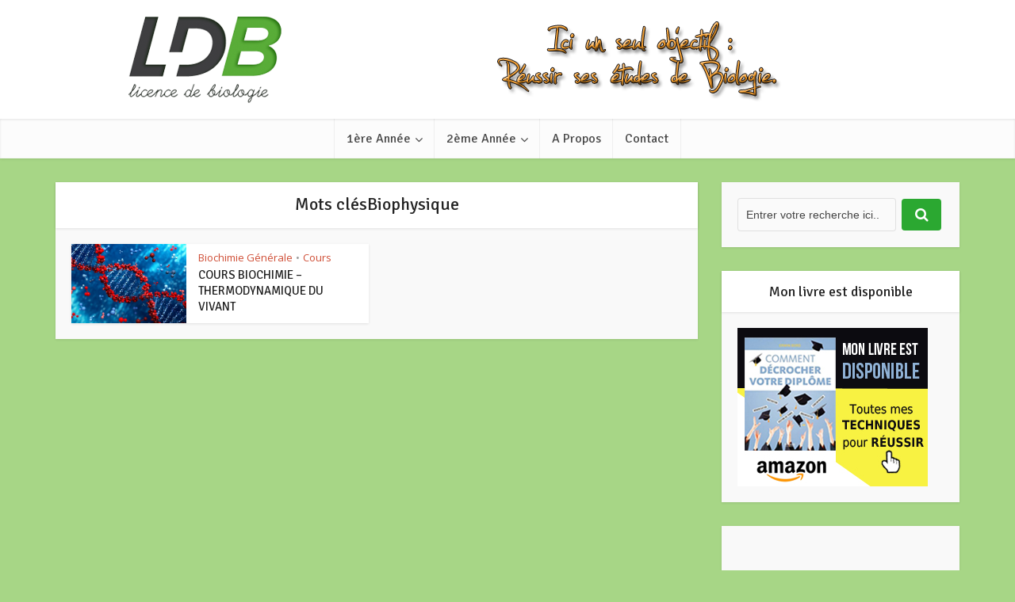

--- FILE ---
content_type: text/html; charset=UTF-8
request_url: https://www.licencedebiologie.com/tag/biophysique/
body_size: 14977
content:
<!DOCTYPE html>
<!--[if IE 8]><html class="ie8"><![endif]-->
<!--[if IE 9]><html class="ie9"><![endif]-->
<!--[if gt IE 8]><!--> <html lang="fr-FR"> <!--<![endif]-->

<head>

<meta http-equiv="Content-Type" content="text/html; charset=UTF-8" />
<meta name="viewport" content="user-scalable=yes, width=device-width, initial-scale=1.0, maximum-scale=1">

<!--[if lt IE 9]>
	<script src="https://www.licencedebiologie.com/wp-content/themes/voice1/js/html5.js"></script>
<![endif]-->

<meta name='robots' content='index, follow, max-image-preview:large, max-snippet:-1, max-video-preview:-1' />

	<!-- This site is optimized with the Yoast SEO plugin v23.5 - https://yoast.com/wordpress/plugins/seo/ -->
	<title>Biophysique Archives - Sujets de partiels et d&#039;examens pour la Licence de biologie</title>
	<link rel="canonical" href="https://www.licencedebiologie.com/tag/biophysique/" />
	<meta property="og:locale" content="fr_FR" />
	<meta property="og:type" content="article" />
	<meta property="og:title" content="Biophysique Archives - Sujets de partiels et d&#039;examens pour la Licence de biologie" />
	<meta property="og:url" content="https://www.licencedebiologie.com/tag/biophysique/" />
	<meta property="og:site_name" content="Sujets de partiels et d&#039;examens pour la Licence de biologie" />
	<meta name="twitter:card" content="summary_large_image" />
	<script type="application/ld+json" class="yoast-schema-graph">{"@context":"https://schema.org","@graph":[{"@type":"CollectionPage","@id":"https://www.licencedebiologie.com/tag/biophysique/","url":"https://www.licencedebiologie.com/tag/biophysique/","name":"Biophysique Archives - Sujets de partiels et d&#039;examens pour la Licence de biologie","isPartOf":{"@id":"https://www.licencedebiologie.com/#website"},"breadcrumb":{"@id":"https://www.licencedebiologie.com/tag/biophysique/#breadcrumb"},"inLanguage":"fr-FR"},{"@type":"BreadcrumbList","@id":"https://www.licencedebiologie.com/tag/biophysique/#breadcrumb","itemListElement":[{"@type":"ListItem","position":1,"name":"Accueil","item":"https://www.licencedebiologie.com/"},{"@type":"ListItem","position":2,"name":"Biophysique"}]},{"@type":"WebSite","@id":"https://www.licencedebiologie.com/#website","url":"https://www.licencedebiologie.com/","name":"Sujets de partiels et d&#039;examens pour la Licence de biologie","description":"Des sujets de partiels, d&#039;examens pour réviser la biologie enseignée en Licence de biologie.","potentialAction":[{"@type":"SearchAction","target":{"@type":"EntryPoint","urlTemplate":"https://www.licencedebiologie.com/?s={search_term_string}"},"query-input":{"@type":"PropertyValueSpecification","valueRequired":true,"valueName":"search_term_string"}}],"inLanguage":"fr-FR"}]}</script>
	<!-- / Yoast SEO plugin. -->


<link rel="amphtml" href="https://www.licencedebiologie.com/tag/biophysique/amp/" /><meta name="generator" content="AMP for WP 1.1.11"/><link rel='dns-prefetch' href='//secure.gravatar.com' />
<link rel='dns-prefetch' href='//stats.wp.com' />
<link rel='dns-prefetch' href='//fonts.googleapis.com' />
<link rel='dns-prefetch' href='//v0.wordpress.com' />
<link rel='dns-prefetch' href='//c0.wp.com' />
<link rel="alternate" type="application/rss+xml" title="Sujets de partiels et d&#039;examens pour la Licence de biologie &raquo; Flux" href="https://www.licencedebiologie.com/feed/" />
<link rel="alternate" type="application/rss+xml" title="Sujets de partiels et d&#039;examens pour la Licence de biologie &raquo; Flux des commentaires" href="https://www.licencedebiologie.com/comments/feed/" />
<link rel="alternate" type="application/rss+xml" title="Sujets de partiels et d&#039;examens pour la Licence de biologie &raquo; Flux de l’étiquette Biophysique" href="https://www.licencedebiologie.com/tag/biophysique/feed/" />
		<!-- This site uses the Google Analytics by MonsterInsights plugin v8.10.0 - Using Analytics tracking - https://www.monsterinsights.com/ -->
							<script
				src="//www.googletagmanager.com/gtag/js?id=UA-6677417-5"  data-cfasync="false" data-wpfc-render="false" type="text/javascript" async></script>
			<script data-cfasync="false" data-wpfc-render="false" type="text/javascript">
				var mi_version = '8.10.0';
				var mi_track_user = true;
				var mi_no_track_reason = '';
				
								var disableStrs = [
															'ga-disable-UA-6677417-5',
									];

				/* Function to detect opted out users */
				function __gtagTrackerIsOptedOut() {
					for (var index = 0; index < disableStrs.length; index++) {
						if (document.cookie.indexOf(disableStrs[index] + '=true') > -1) {
							return true;
						}
					}

					return false;
				}

				/* Disable tracking if the opt-out cookie exists. */
				if (__gtagTrackerIsOptedOut()) {
					for (var index = 0; index < disableStrs.length; index++) {
						window[disableStrs[index]] = true;
					}
				}

				/* Opt-out function */
				function __gtagTrackerOptout() {
					for (var index = 0; index < disableStrs.length; index++) {
						document.cookie = disableStrs[index] + '=true; expires=Thu, 31 Dec 2099 23:59:59 UTC; path=/';
						window[disableStrs[index]] = true;
					}
				}

				if ('undefined' === typeof gaOptout) {
					function gaOptout() {
						__gtagTrackerOptout();
					}
				}
								window.dataLayer = window.dataLayer || [];

				window.MonsterInsightsDualTracker = {
					helpers: {},
					trackers: {},
				};
				if (mi_track_user) {
					function __gtagDataLayer() {
						dataLayer.push(arguments);
					}

					function __gtagTracker(type, name, parameters) {
						if (!parameters) {
							parameters = {};
						}

						if (parameters.send_to) {
							__gtagDataLayer.apply(null, arguments);
							return;
						}

						if (type === 'event') {
							
														parameters.send_to = monsterinsights_frontend.ua;
							__gtagDataLayer(type, name, parameters);
													} else {
							__gtagDataLayer.apply(null, arguments);
						}
					}

					__gtagTracker('js', new Date());
					__gtagTracker('set', {
						'developer_id.dZGIzZG': true,
											});
															__gtagTracker('config', 'UA-6677417-5', {"allow_anchor":"true","forceSSL":"true"} );
										window.gtag = __gtagTracker;										(function () {
						/* https://developers.google.com/analytics/devguides/collection/analyticsjs/ */
						/* ga and __gaTracker compatibility shim. */
						var noopfn = function () {
							return null;
						};
						var newtracker = function () {
							return new Tracker();
						};
						var Tracker = function () {
							return null;
						};
						var p = Tracker.prototype;
						p.get = noopfn;
						p.set = noopfn;
						p.send = function () {
							var args = Array.prototype.slice.call(arguments);
							args.unshift('send');
							__gaTracker.apply(null, args);
						};
						var __gaTracker = function () {
							var len = arguments.length;
							if (len === 0) {
								return;
							}
							var f = arguments[len - 1];
							if (typeof f !== 'object' || f === null || typeof f.hitCallback !== 'function') {
								if ('send' === arguments[0]) {
									var hitConverted, hitObject = false, action;
									if ('event' === arguments[1]) {
										if ('undefined' !== typeof arguments[3]) {
											hitObject = {
												'eventAction': arguments[3],
												'eventCategory': arguments[2],
												'eventLabel': arguments[4],
												'value': arguments[5] ? arguments[5] : 1,
											}
										}
									}
									if ('pageview' === arguments[1]) {
										if ('undefined' !== typeof arguments[2]) {
											hitObject = {
												'eventAction': 'page_view',
												'page_path': arguments[2],
											}
										}
									}
									if (typeof arguments[2] === 'object') {
										hitObject = arguments[2];
									}
									if (typeof arguments[5] === 'object') {
										Object.assign(hitObject, arguments[5]);
									}
									if ('undefined' !== typeof arguments[1].hitType) {
										hitObject = arguments[1];
										if ('pageview' === hitObject.hitType) {
											hitObject.eventAction = 'page_view';
										}
									}
									if (hitObject) {
										action = 'timing' === arguments[1].hitType ? 'timing_complete' : hitObject.eventAction;
										hitConverted = mapArgs(hitObject);
										__gtagTracker('event', action, hitConverted);
									}
								}
								return;
							}

							function mapArgs(args) {
								var arg, hit = {};
								var gaMap = {
									'eventCategory': 'event_category',
									'eventAction': 'event_action',
									'eventLabel': 'event_label',
									'eventValue': 'event_value',
									'nonInteraction': 'non_interaction',
									'timingCategory': 'event_category',
									'timingVar': 'name',
									'timingValue': 'value',
									'timingLabel': 'event_label',
									'page': 'page_path',
									'location': 'page_location',
									'title': 'page_title',
								};
								for (arg in args) {
																		if (!(!args.hasOwnProperty(arg) || !gaMap.hasOwnProperty(arg))) {
										hit[gaMap[arg]] = args[arg];
									} else {
										hit[arg] = args[arg];
									}
								}
								return hit;
							}

							try {
								f.hitCallback();
							} catch (ex) {
							}
						};
						__gaTracker.create = newtracker;
						__gaTracker.getByName = newtracker;
						__gaTracker.getAll = function () {
							return [];
						};
						__gaTracker.remove = noopfn;
						__gaTracker.loaded = true;
						window['__gaTracker'] = __gaTracker;
					})();
									} else {
										console.log("");
					(function () {
						function __gtagTracker() {
							return null;
						}

						window['__gtagTracker'] = __gtagTracker;
						window['gtag'] = __gtagTracker;
					})();
									}
			</script>
				<!-- / Google Analytics by MonsterInsights -->
		<script type="text/javascript">
/* <![CDATA[ */
window._wpemojiSettings = {"baseUrl":"https:\/\/s.w.org\/images\/core\/emoji\/14.0.0\/72x72\/","ext":".png","svgUrl":"https:\/\/s.w.org\/images\/core\/emoji\/14.0.0\/svg\/","svgExt":".svg","source":{"concatemoji":"https:\/\/www.licencedebiologie.com\/wp-includes\/js\/wp-emoji-release.min.js?ver=7eb3b73eef756bda4a7ff886991b5942"}};
/*! This file is auto-generated */
!function(i,n){var o,s,e;function c(e){try{var t={supportTests:e,timestamp:(new Date).valueOf()};sessionStorage.setItem(o,JSON.stringify(t))}catch(e){}}function p(e,t,n){e.clearRect(0,0,e.canvas.width,e.canvas.height),e.fillText(t,0,0);var t=new Uint32Array(e.getImageData(0,0,e.canvas.width,e.canvas.height).data),r=(e.clearRect(0,0,e.canvas.width,e.canvas.height),e.fillText(n,0,0),new Uint32Array(e.getImageData(0,0,e.canvas.width,e.canvas.height).data));return t.every(function(e,t){return e===r[t]})}function u(e,t,n){switch(t){case"flag":return n(e,"\ud83c\udff3\ufe0f\u200d\u26a7\ufe0f","\ud83c\udff3\ufe0f\u200b\u26a7\ufe0f")?!1:!n(e,"\ud83c\uddfa\ud83c\uddf3","\ud83c\uddfa\u200b\ud83c\uddf3")&&!n(e,"\ud83c\udff4\udb40\udc67\udb40\udc62\udb40\udc65\udb40\udc6e\udb40\udc67\udb40\udc7f","\ud83c\udff4\u200b\udb40\udc67\u200b\udb40\udc62\u200b\udb40\udc65\u200b\udb40\udc6e\u200b\udb40\udc67\u200b\udb40\udc7f");case"emoji":return!n(e,"\ud83e\udef1\ud83c\udffb\u200d\ud83e\udef2\ud83c\udfff","\ud83e\udef1\ud83c\udffb\u200b\ud83e\udef2\ud83c\udfff")}return!1}function f(e,t,n){var r="undefined"!=typeof WorkerGlobalScope&&self instanceof WorkerGlobalScope?new OffscreenCanvas(300,150):i.createElement("canvas"),a=r.getContext("2d",{willReadFrequently:!0}),o=(a.textBaseline="top",a.font="600 32px Arial",{});return e.forEach(function(e){o[e]=t(a,e,n)}),o}function t(e){var t=i.createElement("script");t.src=e,t.defer=!0,i.head.appendChild(t)}"undefined"!=typeof Promise&&(o="wpEmojiSettingsSupports",s=["flag","emoji"],n.supports={everything:!0,everythingExceptFlag:!0},e=new Promise(function(e){i.addEventListener("DOMContentLoaded",e,{once:!0})}),new Promise(function(t){var n=function(){try{var e=JSON.parse(sessionStorage.getItem(o));if("object"==typeof e&&"number"==typeof e.timestamp&&(new Date).valueOf()<e.timestamp+604800&&"object"==typeof e.supportTests)return e.supportTests}catch(e){}return null}();if(!n){if("undefined"!=typeof Worker&&"undefined"!=typeof OffscreenCanvas&&"undefined"!=typeof URL&&URL.createObjectURL&&"undefined"!=typeof Blob)try{var e="postMessage("+f.toString()+"("+[JSON.stringify(s),u.toString(),p.toString()].join(",")+"));",r=new Blob([e],{type:"text/javascript"}),a=new Worker(URL.createObjectURL(r),{name:"wpTestEmojiSupports"});return void(a.onmessage=function(e){c(n=e.data),a.terminate(),t(n)})}catch(e){}c(n=f(s,u,p))}t(n)}).then(function(e){for(var t in e)n.supports[t]=e[t],n.supports.everything=n.supports.everything&&n.supports[t],"flag"!==t&&(n.supports.everythingExceptFlag=n.supports.everythingExceptFlag&&n.supports[t]);n.supports.everythingExceptFlag=n.supports.everythingExceptFlag&&!n.supports.flag,n.DOMReady=!1,n.readyCallback=function(){n.DOMReady=!0}}).then(function(){return e}).then(function(){var e;n.supports.everything||(n.readyCallback(),(e=n.source||{}).concatemoji?t(e.concatemoji):e.wpemoji&&e.twemoji&&(t(e.twemoji),t(e.wpemoji)))}))}((window,document),window._wpemojiSettings);
/* ]]> */
</script>
<style id='wp-emoji-styles-inline-css' type='text/css'>

	img.wp-smiley, img.emoji {
		display: inline !important;
		border: none !important;
		box-shadow: none !important;
		height: 1em !important;
		width: 1em !important;
		margin: 0 0.07em !important;
		vertical-align: -0.1em !important;
		background: none !important;
		padding: 0 !important;
	}
</style>
<link rel='stylesheet' id='wp-block-library-css' href='https://c0.wp.com/c/6.4.7/wp-includes/css/dist/block-library/style.min.css' type='text/css' media='all' />
<style id='esf-fb-halfwidth-style-inline-css' type='text/css'>
.wp-block-create-block-easy-social-feed-facebook-carousel{background-color:#21759b;color:#fff;padding:2px}

</style>
<style id='esf-fb-fullwidth-style-inline-css' type='text/css'>
.wp-block-create-block-easy-social-feed-facebook-carousel{background-color:#21759b;color:#fff;padding:2px}

</style>
<style id='esf-fb-thumbnail-style-inline-css' type='text/css'>
.wp-block-create-block-easy-social-feed-facebook-carousel{background-color:#21759b;color:#fff;padding:2px}

</style>
<link rel='stylesheet' id='mediaelement-css' href='https://c0.wp.com/c/6.4.7/wp-includes/js/mediaelement/mediaelementplayer-legacy.min.css' type='text/css' media='all' />
<link rel='stylesheet' id='wp-mediaelement-css' href='https://c0.wp.com/c/6.4.7/wp-includes/js/mediaelement/wp-mediaelement.min.css' type='text/css' media='all' />
<style id='jetpack-sharing-buttons-style-inline-css' type='text/css'>
.jetpack-sharing-buttons__services-list{display:flex;flex-direction:row;flex-wrap:wrap;gap:0;list-style-type:none;margin:5px;padding:0}.jetpack-sharing-buttons__services-list.has-small-icon-size{font-size:12px}.jetpack-sharing-buttons__services-list.has-normal-icon-size{font-size:16px}.jetpack-sharing-buttons__services-list.has-large-icon-size{font-size:24px}.jetpack-sharing-buttons__services-list.has-huge-icon-size{font-size:36px}@media print{.jetpack-sharing-buttons__services-list{display:none!important}}.editor-styles-wrapper .wp-block-jetpack-sharing-buttons{gap:0;padding-inline-start:0}ul.jetpack-sharing-buttons__services-list.has-background{padding:1.25em 2.375em}
</style>
<style id='classic-theme-styles-inline-css' type='text/css'>
/*! This file is auto-generated */
.wp-block-button__link{color:#fff;background-color:#32373c;border-radius:9999px;box-shadow:none;text-decoration:none;padding:calc(.667em + 2px) calc(1.333em + 2px);font-size:1.125em}.wp-block-file__button{background:#32373c;color:#fff;text-decoration:none}
</style>
<style id='global-styles-inline-css' type='text/css'>
body{--wp--preset--color--black: #000000;--wp--preset--color--cyan-bluish-gray: #abb8c3;--wp--preset--color--white: #ffffff;--wp--preset--color--pale-pink: #f78da7;--wp--preset--color--vivid-red: #cf2e2e;--wp--preset--color--luminous-vivid-orange: #ff6900;--wp--preset--color--luminous-vivid-amber: #fcb900;--wp--preset--color--light-green-cyan: #7bdcb5;--wp--preset--color--vivid-green-cyan: #00d084;--wp--preset--color--pale-cyan-blue: #8ed1fc;--wp--preset--color--vivid-cyan-blue: #0693e3;--wp--preset--color--vivid-purple: #9b51e0;--wp--preset--gradient--vivid-cyan-blue-to-vivid-purple: linear-gradient(135deg,rgba(6,147,227,1) 0%,rgb(155,81,224) 100%);--wp--preset--gradient--light-green-cyan-to-vivid-green-cyan: linear-gradient(135deg,rgb(122,220,180) 0%,rgb(0,208,130) 100%);--wp--preset--gradient--luminous-vivid-amber-to-luminous-vivid-orange: linear-gradient(135deg,rgba(252,185,0,1) 0%,rgba(255,105,0,1) 100%);--wp--preset--gradient--luminous-vivid-orange-to-vivid-red: linear-gradient(135deg,rgba(255,105,0,1) 0%,rgb(207,46,46) 100%);--wp--preset--gradient--very-light-gray-to-cyan-bluish-gray: linear-gradient(135deg,rgb(238,238,238) 0%,rgb(169,184,195) 100%);--wp--preset--gradient--cool-to-warm-spectrum: linear-gradient(135deg,rgb(74,234,220) 0%,rgb(151,120,209) 20%,rgb(207,42,186) 40%,rgb(238,44,130) 60%,rgb(251,105,98) 80%,rgb(254,248,76) 100%);--wp--preset--gradient--blush-light-purple: linear-gradient(135deg,rgb(255,206,236) 0%,rgb(152,150,240) 100%);--wp--preset--gradient--blush-bordeaux: linear-gradient(135deg,rgb(254,205,165) 0%,rgb(254,45,45) 50%,rgb(107,0,62) 100%);--wp--preset--gradient--luminous-dusk: linear-gradient(135deg,rgb(255,203,112) 0%,rgb(199,81,192) 50%,rgb(65,88,208) 100%);--wp--preset--gradient--pale-ocean: linear-gradient(135deg,rgb(255,245,203) 0%,rgb(182,227,212) 50%,rgb(51,167,181) 100%);--wp--preset--gradient--electric-grass: linear-gradient(135deg,rgb(202,248,128) 0%,rgb(113,206,126) 100%);--wp--preset--gradient--midnight: linear-gradient(135deg,rgb(2,3,129) 0%,rgb(40,116,252) 100%);--wp--preset--font-size--small: 13px;--wp--preset--font-size--medium: 20px;--wp--preset--font-size--large: 36px;--wp--preset--font-size--x-large: 42px;--wp--preset--spacing--20: 0.44rem;--wp--preset--spacing--30: 0.67rem;--wp--preset--spacing--40: 1rem;--wp--preset--spacing--50: 1.5rem;--wp--preset--spacing--60: 2.25rem;--wp--preset--spacing--70: 3.38rem;--wp--preset--spacing--80: 5.06rem;--wp--preset--shadow--natural: 6px 6px 9px rgba(0, 0, 0, 0.2);--wp--preset--shadow--deep: 12px 12px 50px rgba(0, 0, 0, 0.4);--wp--preset--shadow--sharp: 6px 6px 0px rgba(0, 0, 0, 0.2);--wp--preset--shadow--outlined: 6px 6px 0px -3px rgba(255, 255, 255, 1), 6px 6px rgba(0, 0, 0, 1);--wp--preset--shadow--crisp: 6px 6px 0px rgba(0, 0, 0, 1);}:where(.is-layout-flex){gap: 0.5em;}:where(.is-layout-grid){gap: 0.5em;}body .is-layout-flow > .alignleft{float: left;margin-inline-start: 0;margin-inline-end: 2em;}body .is-layout-flow > .alignright{float: right;margin-inline-start: 2em;margin-inline-end: 0;}body .is-layout-flow > .aligncenter{margin-left: auto !important;margin-right: auto !important;}body .is-layout-constrained > .alignleft{float: left;margin-inline-start: 0;margin-inline-end: 2em;}body .is-layout-constrained > .alignright{float: right;margin-inline-start: 2em;margin-inline-end: 0;}body .is-layout-constrained > .aligncenter{margin-left: auto !important;margin-right: auto !important;}body .is-layout-constrained > :where(:not(.alignleft):not(.alignright):not(.alignfull)){max-width: var(--wp--style--global--content-size);margin-left: auto !important;margin-right: auto !important;}body .is-layout-constrained > .alignwide{max-width: var(--wp--style--global--wide-size);}body .is-layout-flex{display: flex;}body .is-layout-flex{flex-wrap: wrap;align-items: center;}body .is-layout-flex > *{margin: 0;}body .is-layout-grid{display: grid;}body .is-layout-grid > *{margin: 0;}:where(.wp-block-columns.is-layout-flex){gap: 2em;}:where(.wp-block-columns.is-layout-grid){gap: 2em;}:where(.wp-block-post-template.is-layout-flex){gap: 1.25em;}:where(.wp-block-post-template.is-layout-grid){gap: 1.25em;}.has-black-color{color: var(--wp--preset--color--black) !important;}.has-cyan-bluish-gray-color{color: var(--wp--preset--color--cyan-bluish-gray) !important;}.has-white-color{color: var(--wp--preset--color--white) !important;}.has-pale-pink-color{color: var(--wp--preset--color--pale-pink) !important;}.has-vivid-red-color{color: var(--wp--preset--color--vivid-red) !important;}.has-luminous-vivid-orange-color{color: var(--wp--preset--color--luminous-vivid-orange) !important;}.has-luminous-vivid-amber-color{color: var(--wp--preset--color--luminous-vivid-amber) !important;}.has-light-green-cyan-color{color: var(--wp--preset--color--light-green-cyan) !important;}.has-vivid-green-cyan-color{color: var(--wp--preset--color--vivid-green-cyan) !important;}.has-pale-cyan-blue-color{color: var(--wp--preset--color--pale-cyan-blue) !important;}.has-vivid-cyan-blue-color{color: var(--wp--preset--color--vivid-cyan-blue) !important;}.has-vivid-purple-color{color: var(--wp--preset--color--vivid-purple) !important;}.has-black-background-color{background-color: var(--wp--preset--color--black) !important;}.has-cyan-bluish-gray-background-color{background-color: var(--wp--preset--color--cyan-bluish-gray) !important;}.has-white-background-color{background-color: var(--wp--preset--color--white) !important;}.has-pale-pink-background-color{background-color: var(--wp--preset--color--pale-pink) !important;}.has-vivid-red-background-color{background-color: var(--wp--preset--color--vivid-red) !important;}.has-luminous-vivid-orange-background-color{background-color: var(--wp--preset--color--luminous-vivid-orange) !important;}.has-luminous-vivid-amber-background-color{background-color: var(--wp--preset--color--luminous-vivid-amber) !important;}.has-light-green-cyan-background-color{background-color: var(--wp--preset--color--light-green-cyan) !important;}.has-vivid-green-cyan-background-color{background-color: var(--wp--preset--color--vivid-green-cyan) !important;}.has-pale-cyan-blue-background-color{background-color: var(--wp--preset--color--pale-cyan-blue) !important;}.has-vivid-cyan-blue-background-color{background-color: var(--wp--preset--color--vivid-cyan-blue) !important;}.has-vivid-purple-background-color{background-color: var(--wp--preset--color--vivid-purple) !important;}.has-black-border-color{border-color: var(--wp--preset--color--black) !important;}.has-cyan-bluish-gray-border-color{border-color: var(--wp--preset--color--cyan-bluish-gray) !important;}.has-white-border-color{border-color: var(--wp--preset--color--white) !important;}.has-pale-pink-border-color{border-color: var(--wp--preset--color--pale-pink) !important;}.has-vivid-red-border-color{border-color: var(--wp--preset--color--vivid-red) !important;}.has-luminous-vivid-orange-border-color{border-color: var(--wp--preset--color--luminous-vivid-orange) !important;}.has-luminous-vivid-amber-border-color{border-color: var(--wp--preset--color--luminous-vivid-amber) !important;}.has-light-green-cyan-border-color{border-color: var(--wp--preset--color--light-green-cyan) !important;}.has-vivid-green-cyan-border-color{border-color: var(--wp--preset--color--vivid-green-cyan) !important;}.has-pale-cyan-blue-border-color{border-color: var(--wp--preset--color--pale-cyan-blue) !important;}.has-vivid-cyan-blue-border-color{border-color: var(--wp--preset--color--vivid-cyan-blue) !important;}.has-vivid-purple-border-color{border-color: var(--wp--preset--color--vivid-purple) !important;}.has-vivid-cyan-blue-to-vivid-purple-gradient-background{background: var(--wp--preset--gradient--vivid-cyan-blue-to-vivid-purple) !important;}.has-light-green-cyan-to-vivid-green-cyan-gradient-background{background: var(--wp--preset--gradient--light-green-cyan-to-vivid-green-cyan) !important;}.has-luminous-vivid-amber-to-luminous-vivid-orange-gradient-background{background: var(--wp--preset--gradient--luminous-vivid-amber-to-luminous-vivid-orange) !important;}.has-luminous-vivid-orange-to-vivid-red-gradient-background{background: var(--wp--preset--gradient--luminous-vivid-orange-to-vivid-red) !important;}.has-very-light-gray-to-cyan-bluish-gray-gradient-background{background: var(--wp--preset--gradient--very-light-gray-to-cyan-bluish-gray) !important;}.has-cool-to-warm-spectrum-gradient-background{background: var(--wp--preset--gradient--cool-to-warm-spectrum) !important;}.has-blush-light-purple-gradient-background{background: var(--wp--preset--gradient--blush-light-purple) !important;}.has-blush-bordeaux-gradient-background{background: var(--wp--preset--gradient--blush-bordeaux) !important;}.has-luminous-dusk-gradient-background{background: var(--wp--preset--gradient--luminous-dusk) !important;}.has-pale-ocean-gradient-background{background: var(--wp--preset--gradient--pale-ocean) !important;}.has-electric-grass-gradient-background{background: var(--wp--preset--gradient--electric-grass) !important;}.has-midnight-gradient-background{background: var(--wp--preset--gradient--midnight) !important;}.has-small-font-size{font-size: var(--wp--preset--font-size--small) !important;}.has-medium-font-size{font-size: var(--wp--preset--font-size--medium) !important;}.has-large-font-size{font-size: var(--wp--preset--font-size--large) !important;}.has-x-large-font-size{font-size: var(--wp--preset--font-size--x-large) !important;}
.wp-block-navigation a:where(:not(.wp-element-button)){color: inherit;}
:where(.wp-block-post-template.is-layout-flex){gap: 1.25em;}:where(.wp-block-post-template.is-layout-grid){gap: 1.25em;}
:where(.wp-block-columns.is-layout-flex){gap: 2em;}:where(.wp-block-columns.is-layout-grid){gap: 2em;}
.wp-block-pullquote{font-size: 1.5em;line-height: 1.6;}
</style>
<link rel='stylesheet' id='easy-facebook-likebox-custom-fonts-css' href='https://www.licencedebiologie.com/wp-content/plugins/easy-facebook-likebox/frontend/assets/css/esf-custom-fonts.css?ver=7eb3b73eef756bda4a7ff886991b5942' type='text/css' media='all' />
<link rel='stylesheet' id='easy-facebook-likebox-popup-styles-css' href='https://www.licencedebiologie.com/wp-content/plugins/easy-facebook-likebox/facebook/frontend/assets/css/esf-free-popup.css?ver=6.7.2' type='text/css' media='all' />
<link rel='stylesheet' id='easy-facebook-likebox-frontend-css' href='https://www.licencedebiologie.com/wp-content/plugins/easy-facebook-likebox/facebook/frontend/assets/css/easy-facebook-likebox-frontend.css?ver=6.7.2' type='text/css' media='all' />
<link rel='stylesheet' id='easy-facebook-likebox-customizer-style-css' href='https://www.licencedebiologie.com/wp-admin/admin-ajax.php?action=easy-facebook-likebox-customizer-style&#038;ver=6.7.2' type='text/css' media='all' />
<link rel='stylesheet' id='vce_font_0-css' href='https://fonts.googleapis.com/css?family=Open+Sans%3A400&#038;subset=latin%2Clatin-ext&#038;ver=2.0.1' type='text/css' media='screen' />
<link rel='stylesheet' id='vce_font_1-css' href='https://fonts.googleapis.com/css?family=Signika%3A400&#038;subset=latin%2Clatin-ext&#038;ver=2.0.1' type='text/css' media='screen' />
<link rel='stylesheet' id='vce_style-css' href='https://www.licencedebiologie.com/wp-content/themes/voice1/css/min.css?ver=2.0.1' type='text/css' media='screen, print' />
<style id='vce_style-inline-css' type='text/css'>
body {background-color:#a7d686;background-repeat:no-repeat;background-size:cover;background-attachment:fixed;}body,.mks_author_widget h3,.site-description,.meta-category a,textarea {font-family: 'Open Sans';font-weight: 400;}h1,h2,h3,h4,h5,h6,blockquote,.vce-post-link,.site-title,.site-title a,.main-box-title,.comment-reply-title,.entry-title a,.vce-single .entry-headline p,.vce-prev-next-link,.author-title,.mks_pullquote,.widget_rss ul li .rsswidget,#bbpress-forums .bbp-forum-title,#bbpress-forums .bbp-topic-permalink {font-family: 'Signika';font-weight: 400;}.main-navigation a,.sidr a{font-family: 'Signika';font-weight: 400;}.vce-single .entry-content,.vce-single .entry-headline,.vce-single .entry-footer{width: 730px;}.vce-lay-a .lay-a-content{width: 730px;max-width: 730px;}.vce-page .entry-content,.vce-page .entry-title-page {width: 600px;}.vce-sid-none .vce-single .entry-content,.vce-sid-none .vce-single .entry-headline,.vce-sid-none .vce-single .entry-footer {width: 600px;}.vce-sid-none .vce-page .entry-content,.vce-sid-none .vce-page .entry-title-page,.error404 .entry-content {width: 600px;max-width: 600px;}body, button, input, select, textarea{color: #444444;}h1,h2,h3,h4,h5,h6,.entry-title a,.prev-next-nav a,#bbpress-forums .bbp-forum-title, #bbpress-forums .bbp-topic-permalink,.woocommerce ul.products li.product .price .amount{color: #232323;}a,.entry-title a:hover,.vce-prev-next-link:hover,.vce-author-links a:hover,.required,.error404 h4,.prev-next-nav a:hover,#bbpress-forums .bbp-forum-title:hover, #bbpress-forums .bbp-topic-permalink:hover,.woocommerce ul.products li.product h3:hover,.woocommerce ul.products li.product h3:hover mark,.main-box-title a:hover{color: #cf4d35;}.vce-square,.vce-main-content .mejs-controls .mejs-time-rail .mejs-time-current,button,input[type="button"],input[type="reset"],input[type="submit"],.vce-button,.pagination-wapper a,#vce-pagination .next.page-numbers,#vce-pagination .prev.page-numbers,#vce-pagination .page-numbers,#vce-pagination .page-numbers.current,.vce-link-pages a,#vce-pagination a,.vce-load-more a,.vce-slider-pagination .owl-nav > div,.vce-mega-menu-posts-wrap .owl-nav > div,.comment-reply-link:hover,.vce-featured-section a,.vce-lay-g .vce-featured-info .meta-category a,.vce-404-menu a,.vce-post.sticky .meta-image:before,#vce-pagination .page-numbers:hover,#bbpress-forums .bbp-pagination .current,#bbpress-forums .bbp-pagination a:hover,.woocommerce #respond input#submit,.woocommerce a.button,.woocommerce button.button,.woocommerce input.button,.woocommerce ul.products li.product .added_to_cart,.woocommerce #respond input#submit:hover,.woocommerce a.button:hover,.woocommerce button.button:hover,.woocommerce input.button:hover,.woocommerce ul.products li.product .added_to_cart:hover,.woocommerce #respond input#submit.alt,.woocommerce a.button.alt,.woocommerce button.button.alt,.woocommerce input.button.alt,.woocommerce #respond input#submit.alt:hover, .woocommerce a.button.alt:hover, .woocommerce button.button.alt:hover, .woocommerce input.button.alt:hover,.woocommerce span.onsale,.woocommerce .widget_price_filter .ui-slider .ui-slider-range,.woocommerce .widget_price_filter .ui-slider .ui-slider-handle,.comments-holder .navigation .page-numbers.current,.vce-lay-a .vce-read-more:hover,.vce-lay-c .vce-read-more:hover{background-color: #cf4d35;}#vce-pagination .page-numbers,.comments-holder .navigation .page-numbers{background: transparent;color: #cf4d35;border: 1px solid #cf4d35;}.comments-holder .navigation .page-numbers:hover{background: #cf4d35;border: 1px solid #cf4d35;}.bbp-pagination-links a{background: transparent;color: #cf4d35;border: 1px solid #cf4d35 !important;}#vce-pagination .page-numbers.current,.bbp-pagination-links span.current,.comments-holder .navigation .page-numbers.current{border: 1px solid #cf4d35;}.widget_categories .cat-item:before,.widget_categories .cat-item .count{background: #cf4d35;}.comment-reply-link,.vce-lay-a .vce-read-more,.vce-lay-c .vce-read-more{border: 1px solid #cf4d35;}.entry-meta div,.entry-meta div a,.comment-metadata a,.meta-category span,.meta-author-wrapped,.wp-caption .wp-caption-text,.widget_rss .rss-date,.sidebar cite,.site-footer cite,.sidebar .vce-post-list .entry-meta div,.sidebar .vce-post-list .entry-meta div a,.sidebar .vce-post-list .fn,.sidebar .vce-post-list .fn a,.site-footer .vce-post-list .entry-meta div,.site-footer .vce-post-list .entry-meta div a,.site-footer .vce-post-list .fn,.site-footer .vce-post-list .fn a,#bbpress-forums .bbp-topic-started-by,#bbpress-forums .bbp-topic-started-in,#bbpress-forums .bbp-forum-info .bbp-forum-content,#bbpress-forums p.bbp-topic-meta,span.bbp-admin-links a,.bbp-reply-post-date,#bbpress-forums li.bbp-header,#bbpress-forums li.bbp-footer,.woocommerce .woocommerce-result-count,.woocommerce .product_meta{color: #9b9b9b;}.main-box-title, .comment-reply-title, .main-box-head{background: #ffffff;color: #232323;}.main-box-title a{color: #232323;}.sidebar .widget .widget-title a{color: #232323;}.main-box,.comment-respond,.prev-next-nav{background: #f9f9f9;}.vce-post,ul.comment-list > li.comment,.main-box-single,.ie8 .vce-single,#disqus_thread,.vce-author-card,.vce-author-card .vce-content-outside,.mks-bredcrumbs-container,ul.comment-list > li.pingback{background: #ffffff;}.mks_tabs.horizontal .mks_tab_nav_item.active{border-bottom: 1px solid #ffffff;}.mks_tabs.horizontal .mks_tab_item,.mks_tabs.vertical .mks_tab_nav_item.active,.mks_tabs.horizontal .mks_tab_nav_item.active{background: #ffffff;}.mks_tabs.vertical .mks_tab_nav_item.active{border-right: 1px solid #ffffff;}#vce-pagination,.vce-slider-pagination .owl-controls,.vce-content-outside,.comments-holder .navigation{background: #f3f3f3;}.sidebar .widget-title{background: #ffffff;color: #232323;}.sidebar .widget{background: #f9f9f9;}.sidebar .widget,.sidebar .widget li a,.sidebar .mks_author_widget h3 a,.sidebar .mks_author_widget h3,.sidebar .vce-search-form .vce-search-input,.sidebar .vce-search-form .vce-search-input:focus{color: #444444;}.sidebar .widget li a:hover,.sidebar .widget a,.widget_nav_menu li.menu-item-has-children:hover:after,.widget_pages li.page_item_has_children:hover:after{color: #2ba831;}.sidebar .tagcloud a {border: 1px solid #2ba831;}.sidebar .mks_author_link,.sidebar .tagcloud a:hover,.sidebar .mks_themeforest_widget .more,.sidebar button,.sidebar input[type="button"],.sidebar input[type="reset"],.sidebar input[type="submit"],.sidebar .vce-button,.sidebar .bbp_widget_login .button{background-color: #2ba831;}.sidebar .mks_author_widget .mks_autor_link_wrap,.sidebar .mks_themeforest_widget .mks_read_more{background: #f3f3f3;}.sidebar #wp-calendar caption,.sidebar .recentcomments,.sidebar .post-date,.sidebar #wp-calendar tbody{color: rgba(68,68,68,0.7);}.site-footer{background: #373941;}.site-footer .widget-title{color: #ffffff;}.site-footer,.site-footer .widget,.site-footer .widget li a,.site-footer .mks_author_widget h3 a,.site-footer .mks_author_widget h3,.site-footer .vce-search-form .vce-search-input,.site-footer .vce-search-form .vce-search-input:focus{color: #f9f9f9;}.site-footer .widget li a:hover,.site-footer .widget a,.site-info a{color: #cf4d35;}.site-footer .tagcloud a {border: 1px solid #cf4d35;}.site-footer .mks_author_link,.site-footer .mks_themeforest_widget .more,.site-footer button,.site-footer input[type="button"],.site-footer input[type="reset"],.site-footer input[type="submit"],.site-footer .vce-button,.site-footer .tagcloud a:hover{background-color: #cf4d35;}.site-footer #wp-calendar caption,.site-footer .recentcomments,.site-footer .post-date,.site-footer #wp-calendar tbody,.site-footer .site-info{color: rgba(249,249,249,0.7);}.top-header,.top-nav-menu li .sub-menu{background: #58ad38;}.top-header,.top-header a{color: #ffffff;}.top-header .vce-search-form .vce-search-input,.top-header .vce-search-input:focus,.top-header .vce-search-submit{color: #ffffff;}.top-header .vce-search-form .vce-search-input::-webkit-input-placeholder { color: #ffffff;}.top-header .vce-search-form .vce-search-input:-moz-placeholder { color: #ffffff;}.top-header .vce-search-form .vce-search-input::-moz-placeholder { color: #ffffff;}.top-header .vce-search-form .vce-search-input:-ms-input-placeholder { color: #ffffff;}.header-1-wrapper{height: 150px;padding-top: 20px;}.header-2-wrapper,.header-3-wrapper{height: 150px;}.header-2-wrapper .site-branding,.header-3-wrapper .site-branding{top: 20px;left: 0px;}.site-title a, .site-title a:hover{color: #232323;}.site-description{color: #aaaaaa;}.main-header{background-color: #ffffff;}.header-bottom-wrapper{background: #fcfcfc;}.vce-header-ads{margin: 30px 0;}.header-3-wrapper .nav-menu > li > a{padding: 65px 15px;}.header-sticky,.sidr{background: rgba(252,252,252,0.95);}.ie8 .header-sticky{background: #ffffff;}.main-navigation a,.nav-menu .vce-mega-menu > .sub-menu > li > a,.sidr li a,.vce-menu-parent{color: #4a4a4a;}.nav-menu > li:hover > a,.nav-menu > .current_page_item > a,.nav-menu > .current-menu-item > a,.nav-menu > .current-menu-ancestor > a,.main-navigation a.vce-item-selected,.main-navigation ul ul li:hover > a,.nav-menu ul .current-menu-item a,.nav-menu ul .current_page_item a,.vce-menu-parent:hover,.sidr li a:hover,.main-navigation li.current-menu-item.fa:before{color: #58ad38;}.nav-menu > li:hover > a,.nav-menu > .current_page_item > a,.nav-menu > .current-menu-item > a,.nav-menu > .current-menu-ancestor > a,.main-navigation a.vce-item-selected,.main-navigation ul ul,.header-sticky .nav-menu > .current_page_item:hover > a,.header-sticky .nav-menu > .current-menu-item:hover > a,.header-sticky .nav-menu > .current-menu-ancestor:hover > a,.header-sticky .main-navigation a.vce-item-selected:hover{background-color: #ffffff;}.search-header-wrap ul{border-top: 2px solid #58ad38;}.vce-border-top .main-box-title{border-top: 2px solid #cf4d35;}.tagcloud a:hover,.sidebar .widget .mks_author_link,.sidebar .widget.mks_themeforest_widget .more,.site-footer .widget .mks_author_link,.site-footer .widget.mks_themeforest_widget .more,.vce-lay-g .entry-meta div,.vce-lay-g .fn,.vce-lay-g .fn a{color: #FFF;}.vce-featured-header .vce-featured-header-background{opacity: 0.5}.vce-featured-grid .vce-featured-header-background,.vce-post-big .vce-post-img:after,.vce-post-slider .vce-post-img:after{opacity: 0.5}.vce-featured-grid .owl-item:hover .vce-grid-text .vce-featured-header-background,.vce-post-big li:hover .vce-post-img:after,.vce-post-slider li:hover .vce-post-img:after {opacity: 0.8}#back-top {background: #323232}.meta-image:hover a img,.vce-lay-h .img-wrap:hover .meta-image > img,.img-wrp:hover img,.vce-gallery-big:hover img,.vce-gallery .gallery-item:hover img,.vce_posts_widget .vce-post-big li:hover img,.vce-featured-grid .owl-item:hover img,.vce-post-img:hover img,.mega-menu-img:hover img{-webkit-transform: scale(1.1);-moz-transform: scale(1.1);-o-transform: scale(1.1);-ms-transform: scale(1.1);transform: scale(1.1);}.entry-title{text-transform: uppercase;}
</style>
<link rel='stylesheet' id='esf-custom-fonts-css' href='https://www.licencedebiologie.com/wp-content/plugins/easy-facebook-likebox/frontend/assets/css/esf-custom-fonts.css?ver=7eb3b73eef756bda4a7ff886991b5942' type='text/css' media='all' />
<link rel='stylesheet' id='esf-insta-frontend-css' href='https://www.licencedebiologie.com/wp-content/plugins/easy-facebook-likebox//instagram/frontend/assets/css/esf-insta-frontend.css?ver=7eb3b73eef756bda4a7ff886991b5942' type='text/css' media='all' />
<link rel='stylesheet' id='esf-insta-customizer-style-css' href='https://www.licencedebiologie.com/wp-admin/admin-ajax.php?action=esf-insta-customizer-style&#038;ver=7eb3b73eef756bda4a7ff886991b5942' type='text/css' media='all' />
<link rel='stylesheet' id='wpgdprc-front-css-css' href='https://www.licencedebiologie.com/wp-content/plugins/wp-gdpr-compliance/Assets/css/front.css?ver=1706535694' type='text/css' media='all' />
<style id='wpgdprc-front-css-inline-css' type='text/css'>
:root{--wp-gdpr--bar--background-color: #000000;--wp-gdpr--bar--color: #ffffff;--wp-gdpr--button--background-color: #000000;--wp-gdpr--button--background-color--darken: #000000;--wp-gdpr--button--color: #ffffff;}
</style>
<link rel='stylesheet' id='optimizepress-default-css' href='https://www.licencedebiologie.com/wp-content/plugins/optimizePressPlugin/lib/assets/default.min.css?ver=2.5.15' type='text/css' media='all' />
<link rel='stylesheet' id='jetpack_css-css' href='https://c0.wp.com/p/jetpack/13.6.1/css/jetpack.css' type='text/css' media='all' />
<script type="text/javascript" src="https://c0.wp.com/c/6.4.7/wp-includes/js/jquery/jquery.min.js" id="jquery-core-js"></script>
<script type="text/javascript" src="https://c0.wp.com/c/6.4.7/wp-includes/js/jquery/jquery-migrate.min.js" id="jquery-migrate-js"></script>
<script type="text/javascript" id="jquery-js-after">
/* <![CDATA[ */
jQuery(document).ready(function() {
	jQuery(".8bf8977c9f25f9ce1e62da89bf0e1323").click(function() {
		jQuery.post(
			"https://www.licencedebiologie.com/wp-admin/admin-ajax.php", {
				"action": "quick_adsense_onpost_ad_click",
				"quick_adsense_onpost_ad_index": jQuery(this).attr("data-index"),
				"quick_adsense_nonce": "b9f3d367ad",
			}, function(response) { }
		);
	});
});
/* ]]> */
</script>
<script type="text/javascript" id="optimizepress-op-jquery-base-all-js-extra">
/* <![CDATA[ */
var OptimizePress = {"ajaxurl":"https:\/\/www.licencedebiologie.com\/wp-admin\/admin-ajax.php","SN":"optimizepress","version":"2.5.15","script_debug":".min","localStorageEnabled":"","wp_admin_page":"","op_live_editor":"","op_page_builder":"","op_create_new_page":"","imgurl":"https:\/\/www.licencedebiologie.com\/wp-content\/plugins\/optimizePressPlugin\/lib\/images\/","OP_URL":"https:\/\/www.licencedebiologie.com\/wp-content\/plugins\/optimizePressPlugin\/","OP_JS":"https:\/\/www.licencedebiologie.com\/wp-content\/plugins\/optimizePressPlugin\/lib\/js\/","OP_PAGE_BUILDER_URL":"","include_url":"https:\/\/www.licencedebiologie.com\/wp-includes\/","op_autosave_interval":"300","op_autosave_enabled":"Y","paths":{"url":"https:\/\/www.licencedebiologie.com\/wp-content\/plugins\/optimizePressPlugin\/","img":"https:\/\/www.licencedebiologie.com\/wp-content\/plugins\/optimizePressPlugin\/lib\/images\/","js":"https:\/\/www.licencedebiologie.com\/wp-content\/plugins\/optimizePressPlugin\/lib\/js\/","css":"https:\/\/www.licencedebiologie.com\/wp-content\/plugins\/optimizePressPlugin\/lib\/css\/"},"social":{"twitter":"optimizepress","facebook":"optimizepress","googleplus":"111273444733787349971"},"flowplayerHTML5":"https:\/\/www.licencedebiologie.com\/wp-content\/plugins\/optimizePressPlugin\/lib\/modules\/blog\/video\/flowplayer\/flowplayer.swf","flowplayerKey":"","flowplayerLogo":"","mediaelementplayer":"https:\/\/www.licencedebiologie.com\/wp-content\/plugins\/optimizePressPlugin\/lib\/modules\/blog\/video\/mediaelement\/","pb_unload_alert":"This page is asking you to confirm that you want to leave - data you have entered may not be saved.","pb_save_alert":"Please make sure you are happy with all of your options as some options will not be able to be changed for this page later.","search_default":"Search...","ems_providers":[],"optimizemember":{"enabled":false,"version":"0"},"OP_LEADS_URL":"https:\/\/my.optimizeleads.com\/","OP_LEADS_THEMES_URL":"https:\/\/my.optimizeleads.com\/build\/themes\/"};
/* ]]> */
</script>
<script type="text/javascript" src="https://www.licencedebiologie.com/wp-content/plugins/optimizePressPlugin/lib/js/op-jquery-base-all.min.js?ver=2.5.15" id="optimizepress-op-jquery-base-all-js"></script>
<script type="text/javascript" src="https://www.licencedebiologie.com/wp-content/plugins/google-analytics-for-wordpress/assets/js/frontend-gtag.min.js?ver=8.10.0" id="monsterinsights-frontend-script-js"></script>
<script data-cfasync="false" data-wpfc-render="false" type="text/javascript" id='monsterinsights-frontend-script-js-extra'>/* <![CDATA[ */
var monsterinsights_frontend = {"js_events_tracking":"true","download_extensions":"doc,pdf,ppt,zip,xls,docx,pptx,xlsx","inbound_paths":"[]","home_url":"https:\/\/www.licencedebiologie.com","hash_tracking":"false","ua":"UA-6677417-5","v4_id":""};/* ]]> */
</script>
<script type="text/javascript" src="https://www.licencedebiologie.com/wp-content/plugins/easy-facebook-likebox/facebook/frontend/assets/js/esf-free-popup.min.js?ver=6.7.2" id="easy-facebook-likebox-popup-script-js"></script>
<script type="text/javascript" id="easy-facebook-likebox-public-script-js-extra">
/* <![CDATA[ */
var public_ajax = {"ajax_url":"https:\/\/www.licencedebiologie.com\/wp-admin\/admin-ajax.php","efbl_is_fb_pro":""};
/* ]]> */
</script>
<script type="text/javascript" src="https://www.licencedebiologie.com/wp-content/plugins/easy-facebook-likebox/facebook/frontend/assets/js/public.js?ver=6.7.2" id="easy-facebook-likebox-public-script-js"></script>
<script type="text/javascript" src="https://www.licencedebiologie.com/wp-content/plugins/easy-facebook-likebox/frontend/assets/js/imagesloaded.pkgd.min.js?ver=7eb3b73eef756bda4a7ff886991b5942" id="imagesloaded.pkgd.min-js"></script>
<script type="text/javascript" id="esf-insta-public-js-extra">
/* <![CDATA[ */
var esf_insta = {"ajax_url":"https:\/\/www.licencedebiologie.com\/wp-admin\/admin-ajax.php","version":"free","nonce":"a2033b7064"};
/* ]]> */
</script>
<script type="text/javascript" src="https://www.licencedebiologie.com/wp-content/plugins/easy-facebook-likebox//instagram/frontend/assets/js/esf-insta-public.js?ver=1" id="esf-insta-public-js"></script>
<script type="text/javascript" id="wpgdprc-front-js-js-extra">
/* <![CDATA[ */
var wpgdprcFront = {"ajaxUrl":"https:\/\/www.licencedebiologie.com\/wp-admin\/admin-ajax.php","ajaxNonce":"900cb7966a","ajaxArg":"security","pluginPrefix":"wpgdprc","blogId":"1","isMultiSite":"","locale":"fr_FR","showSignUpModal":"","showFormModal":"","cookieName":"wpgdprc-consent","consentVersion":"","path":"\/","prefix":"wpgdprc"};
/* ]]> */
</script>
<script type="text/javascript" src="https://www.licencedebiologie.com/wp-content/plugins/wp-gdpr-compliance/Assets/js/front.min.js?ver=1706535694" id="wpgdprc-front-js-js"></script>
<link rel="https://api.w.org/" href="https://www.licencedebiologie.com/wp-json/" /><link rel="alternate" type="application/json" href="https://www.licencedebiologie.com/wp-json/wp/v2/tags/296" /><link rel="EditURI" type="application/rsd+xml" title="RSD" href="https://www.licencedebiologie.com/xmlrpc.php?rsd" />

<script type="text/javascript">
(function(url){
	if(/(?:Chrome\/26\.0\.1410\.63 Safari\/537\.31|WordfenceTestMonBot)/.test(navigator.userAgent)){ return; }
	var addEvent = function(evt, handler) {
		if (window.addEventListener) {
			document.addEventListener(evt, handler, false);
		} else if (window.attachEvent) {
			document.attachEvent('on' + evt, handler);
		}
	};
	var removeEvent = function(evt, handler) {
		if (window.removeEventListener) {
			document.removeEventListener(evt, handler, false);
		} else if (window.detachEvent) {
			document.detachEvent('on' + evt, handler);
		}
	};
	var evts = 'contextmenu dblclick drag dragend dragenter dragleave dragover dragstart drop keydown keypress keyup mousedown mousemove mouseout mouseover mouseup mousewheel scroll'.split(' ');
	var logHuman = function() {
		if (window.wfLogHumanRan) { return; }
		window.wfLogHumanRan = true;
		var wfscr = document.createElement('script');
		wfscr.type = 'text/javascript';
		wfscr.async = true;
		wfscr.src = url + '&r=' + Math.random();
		(document.getElementsByTagName('head')[0]||document.getElementsByTagName('body')[0]).appendChild(wfscr);
		for (var i = 0; i < evts.length; i++) {
			removeEvent(evts[i], logHuman);
		}
	};
	for (var i = 0; i < evts.length; i++) {
		addEvent(evts[i], logHuman);
	}
})('//www.licencedebiologie.com/?wordfence_lh=1&hid=8F9B0B34ABA752FA1BDF8C3E553E3070');
</script>	<style>img#wpstats{display:none}</style>
		
        <!--[if (gte IE 6)&(lte IE 8)]>
            <script type="text/javascript" src="https://www.licencedebiologie.com/wp-content/plugins/optimizePressPlugin/lib/js/selectivizr-1.0.2-min.js?ver=1.0.2"></script>
        <![endif]-->
        <!--[if lt IE 9]>
            <script src="https://www.licencedebiologie.com/wp-content/plugins/optimizePressPlugin/lib/js//html5shiv.min.js"></script>
        <![endif]-->
    <link rel="shortcut icon" href="https://www.licencedebiologie.com/wp-content/uploads/2017/07/banniere2.png" type="image/x-icon" /><style type="text/css" id="wp-custom-css">/*
Vous pouvez ajouter du CSS personnalisé ici.

Cliquez sur l’icône d’aide ci-dessus pour en savoir plus.
*/
.image-formation {
	text-align: center;
}
.youtube {
	text-align: center;
}

.pub-10 {
	text-align: center;
}

.titre { text-align:center }


.box { text-align:center }</style></head>

<body class="archive tag tag-biophysique tag-296 op-plugin chrome vce-sid-right">

<div id="vce-main">

<header id="header" class="main-header">
<div class="container header-1-wrapper header-main-area">	
		<div class="vce-res-nav">
	<a class="vce-responsive-nav" href="#sidr-main"><i class="fa fa-bars"></i></a>
</div>
<div class="site-branding">
		
	
	<span class="site-title">
		<a href="https://www.licencedebiologie.com/" title="Sujets de partiels et d&#039;examens pour la Licence de biologie" class="has-logo"><img src="https://www.licencedebiologie.com/wp-content/uploads/2017/07/banniere.png" alt="Sujets de partiels et d&#039;examens pour la Licence de biologie" /></a>
	</span>

	

</div></div>

<div class="header-bottom-wrapper">
	<div class="container">
		<nav id="site-navigation" class="main-navigation" role="navigation">
	<ul id="vce_main_navigation_menu" class="nav-menu"><li id="menu-item-603" class="menu-item menu-item-type-taxonomy menu-item-object-category menu-item-has-children menu-item-603 vce-cat-3"><a href="https://www.licencedebiologie.com/category/1ere-annee/">1ère Année</a>
<ul class="sub-menu">
	<li id="menu-item-604" class="menu-item menu-item-type-taxonomy menu-item-object-category menu-item-has-children menu-item-604 vce-cat-278"><a href="https://www.licencedebiologie.com/category/1ere-annee/biochimie-generale/">Biochimie Générale</a>
	<ul class="sub-menu">
		<li id="menu-item-605" class="menu-item menu-item-type-taxonomy menu-item-object-category menu-item-605 vce-cat-279"><a href="https://www.licencedebiologie.com/category/1ere-annee/biochimie-generale/cours/">Cours</a>	</ul>
	<li id="menu-item-606" class="menu-item menu-item-type-taxonomy menu-item-object-category menu-item-has-children menu-item-606 vce-cat-4"><a href="https://www.licencedebiologie.com/category/1ere-annee/biochimie-structurale/">Biochimie Structurale</a>
	<ul class="sub-menu">
		<li id="menu-item-607" class="menu-item menu-item-type-taxonomy menu-item-object-category menu-item-607 vce-cat-230"><a href="https://www.licencedebiologie.com/category/1ere-annee/biochimie-structurale/examens-partiels/">Examens / Partiels</a>	</ul>
	<li id="menu-item-608" class="menu-item menu-item-type-taxonomy menu-item-object-category menu-item-has-children menu-item-608 vce-cat-249"><a href="https://www.licencedebiologie.com/category/1ere-annee/biologie-cellulaire/">Biologie Cellulaire</a>
	<ul class="sub-menu">
		<li id="menu-item-609" class="menu-item menu-item-type-taxonomy menu-item-object-category menu-item-609 vce-cat-250"><a href="https://www.licencedebiologie.com/category/1ere-annee/biologie-cellulaire/examens-partiels-biologie-cellulaire/">Examens / Partiels</a>	</ul>
	<li id="menu-item-610" class="menu-item menu-item-type-taxonomy menu-item-object-category menu-item-has-children menu-item-610 vce-cat-34"><a href="https://www.licencedebiologie.com/category/1ere-annee/biologie-moleculaire/">Biologie Moléculaire</a>
	<ul class="sub-menu">
		<li id="menu-item-611" class="menu-item menu-item-type-taxonomy menu-item-object-category menu-item-611 vce-cat-231"><a href="https://www.licencedebiologie.com/category/1ere-annee/biologie-moleculaire/examens-partiels-biologie-moleculaire/">Examens / Partiels</a>	</ul>
	<li id="menu-item-612" class="menu-item menu-item-type-taxonomy menu-item-object-category menu-item-has-children menu-item-612 vce-cat-238"><a href="https://www.licencedebiologie.com/category/1ere-annee/chimie-organique-1ere-annee/">Chimie Organique</a>
	<ul class="sub-menu">
		<li id="menu-item-613" class="menu-item menu-item-type-taxonomy menu-item-object-category menu-item-613 vce-cat-239"><a href="https://www.licencedebiologie.com/category/1ere-annee/chimie-organique-1ere-annee/examens-partiels-chimie-organique-1ere-annee/">Examens / Partiels</a>	</ul>
	<li id="menu-item-614" class="menu-item menu-item-type-taxonomy menu-item-object-category menu-item-has-children menu-item-614 vce-cat-166"><a href="https://www.licencedebiologie.com/category/1ere-annee/optique-microscopie/">Optique / Microscopie</a>
	<ul class="sub-menu">
		<li id="menu-item-615" class="menu-item menu-item-type-taxonomy menu-item-object-category menu-item-615 vce-cat-232"><a href="https://www.licencedebiologie.com/category/1ere-annee/optique-microscopie/examens-partiels-optique-microscopie/">Examens / Partiels</a>	</ul>
</ul>
<li id="menu-item-616" class="menu-item menu-item-type-taxonomy menu-item-object-category menu-item-has-children menu-item-616 vce-cat-172"><a href="https://www.licencedebiologie.com/category/2eme-annee/">2ème Année</a>
<ul class="sub-menu">
	<li id="menu-item-617" class="menu-item menu-item-type-taxonomy menu-item-object-category menu-item-has-children menu-item-617 vce-cat-318"><a href="https://www.licencedebiologie.com/category/2eme-annee/biologie-cellulaire-2eme-annee/">Biologie Cellulaire</a>
	<ul class="sub-menu">
		<li id="menu-item-618" class="menu-item menu-item-type-taxonomy menu-item-object-category menu-item-618 vce-cat-319"><a href="https://www.licencedebiologie.com/category/2eme-annee/biologie-cellulaire-2eme-annee/examens-partiels-biologie-cellulaire-2eme-annee/">Examens / Partiels</a>	</ul>
	<li id="menu-item-619" class="menu-item menu-item-type-taxonomy menu-item-object-category menu-item-has-children menu-item-619 vce-cat-173"><a href="https://www.licencedebiologie.com/category/2eme-annee/chimie-organique/">Chimie Organique</a>
	<ul class="sub-menu">
		<li id="menu-item-620" class="menu-item menu-item-type-taxonomy menu-item-object-category menu-item-620 vce-cat-233"><a href="https://www.licencedebiologie.com/category/2eme-annee/chimie-organique/examens-partiels-chimie-organique/">Examens / Partiels</a>	</ul>
</ul>
<li id="menu-item-565" class="menu-item menu-item-type-post_type menu-item-object-page menu-item-565"><a href="https://www.licencedebiologie.com/a-propos/">A Propos</a><li id="menu-item-268" class="menu-item menu-item-type-post_type menu-item-object-page menu-item-268"><a href="https://www.licencedebiologie.com/contact/">Contact</a></ul></nav>	</div>
</div></header>

<div id="main-wrapper">


	
<div id="content" class="container site-content">

				
	<div id="primary" class="vce-main-content">
		
		<div class="main-box">

			
	<div class="main-box-head">
		<h1 class="main-box-title">Mots clésBiophysique</h1>
			</div>

			<div class="main-box-inside">
			
							
				
				<div class="vce-loop-wrap">

											
						<article class="vce-post vce-lay-d post-182 post type-post status-publish format-standard hentry category-biochimie-generale category-cours tag-anatomie tag-biochimie tag-biologie-du-developpement tag-biophysique tag-chimie tag-constante-dequilibre-et-daffinite tag-enthalpie-libre-de-gibbs tag-histologie tag-humanite tag-photosynthese tag-physiologie tag-sante tag-societe tag-systeme-ferme tag-systeme-isole tag-systeme-ouvert tag-thermodynamique">
	
 		 	<div class="meta-image">			
			<a href="https://www.licencedebiologie.com/1ere-annee/biochimie-generale/cours-biochimie-thermodynamique-vivant-182/" title="Cours Biochimie &#8211; Thermodynamique du vivant">
				<img src="https://www.licencedebiologie.com/wp-content/uploads/2017/07/lpassiungb.jpg" />							</a>
		</div>
		

	<header class="entry-header">
					<span class="meta-category"><a href="https://www.licencedebiologie.com/category/1ere-annee/biochimie-generale/" class="category-278">Biochimie Générale</a> <span>&bull;</span> <a href="https://www.licencedebiologie.com/category/1ere-annee/biochimie-generale/cours/" class="category-279">Cours</a></span>
				<h2 class="entry-title"><a href="https://www.licencedebiologie.com/1ere-annee/biochimie-generale/cours-biochimie-thermodynamique-vivant-182/" title="Cours Biochimie &#8211; Thermodynamique du vivant">Cours Biochimie &#8211; Thermodynamique du vivant</a></h2>
			</header>

</article>
						
					
				</div>

				
			
			</div>

		</div>

	</div>

		<aside id="sidebar" class="sidebar right">
		<div id="search-3" class="widget widget_search"><form class="vce-search-form" action="https://www.licencedebiologie.com/" method="get">
	<input name="s" class="vce-search-input" size="20" type="text" value="Entrer votre recherche ici..." onfocus="(this.value == 'Entrer votre recherche ici...') && (this.value = '')" onblur="(this.value == '') && (this.value = 'Entrer votre recherche ici...')" placeholder="Entrer votre recherche ici..." />
	<button type="submit" class="vce-search-submit"><i class="fa fa-search"></i></button> 
</form></div><div id="custom_html-8" class="widget_text widget widget_custom_html"><h4 class="widget-title">Mon livre est disponible</h4><div class="textwidget custom-html-widget"><a href="https://amzn.to/2GdaWDt"><img class="pub-10" src="https://reussirenlicence.com/img/Comment_decrocher_diplome_240x200.jpg" /> </a></div></div><div id="custom_html-10" class="widget_text widget widget_custom_html"><div class="textwidget custom-html-widget"><a href="//swagbucksfrance.pxf.io/c/1415544/456696/7289"><img src="//a.impactradius-go.com/display-ad/7289-456696" border="0" alt="" width="300" height="600"/></a><img height="0" width="0" src="//swagbucksfrance.pxf.io/i/1415544/456696/7289" style="position:absolute;visibility:hidden;" border="0" /></div></div><div id="custom_html-2" class="widget_text widget widget_custom_html"><div class="textwidget custom-html-widget"><a href="http://www.etude-et-reussite.com/10-conseils-pour-reussir-ses-etudes-ldb#utm_source=sidebar-ldb&utm_medium=banniere"><img class="pub-10" src="https://reussirenlicence.com/img/10conseils_pourReussir_240x200.jpg" /> </a></div></div><div id="custom_html-3" class="widget_text widget widget_custom_html"><h4 class="widget-title">La chaîne Youtube</h4><div class="textwidget custom-html-widget"><div class="youtube"><script src="https://apis.google.com/js/platform.js"></script>

<div class="g-ytsubscribe" data-channel="reussirenlicence" data-layout="full" data-count="default"></div></div></div></div><div id="custom_html-6" class="widget_text widget widget_custom_html"><h4 class="widget-title">Mes formations</h4><div class="textwidget custom-html-widget"></div></div><div id="custom_html-5" class="widget_text widget widget_custom_html"><div class="textwidget custom-html-widget"><div class="image-formation" ><a href="http://www.etude-et-reussite.com/comment-decrocher-son-diplome"><img src="https://www.etude-et-reussite.com/Formation-CDSD/images/couverture-sidebar-CDSD.png" /></a></div>
</div></div><div id="custom_html-9" class="widget_text widget widget_custom_html"><div class="textwidget custom-html-widget"><div class="image-formation" ><a href="http://www.etude-et-reussite.com/gagner-argent-etudiant/"><img src="https://www.etude-et-reussite.com/Formation-Gagner-argent/Gagner de l'argent quand on est étudiant.jpg"/></a></div></div></div><div id="custom_html-4" class="widget_text widget widget_custom_html"><div class="textwidget custom-html-widget"><div class="image-formation" ><a href="http://www.etude-et-reussite.com/cours-de-soutien/"><img src="https://www.etude-et-reussite.com/Formation-400e/images/couverture-sidebar-400e.jpg"/></a></div>
</div></div><div id="custom_html-7" class="widget_text widget widget_custom_html"><h4 class="widget-title">Mes sites internet</h4><div class="textwidget custom-html-widget"><ul class="menu fadeThis blogroll">
 	<li><a href="https://www.reussirenlicence.com/" target="_blank" rel="noopener"><span class="base"><strong>Des techniques et des méthodes de travail pour réussir vos partiels et vos examens : </strong></span><br/><span class="base"><span class="c1">Concentration, Mémorisation, Organisation, Gestion du temps, tout pour réussir vos études</span></span></a></li>
 	<li><a href="https://www.licencedemathematiques.com/" target="_blank" rel="noopener"><span class="base"><strong>Des sujets d'examens pour les étudiants en Licence de Mathématiques:</strong></span><br/><span class="base"><span class="c1">La plus grande base de données de sujets d'examens et de partiels pour réussir sa licence de mathématiques</span></span></a></li>

</ul></div></div><div id="top-posts-2" class="widget widget_top-posts"><h4 class="widget-title">Les meilleurs sujets d’examens</h4><ul><li><a href="https://www.licencedebiologie.com/1ere-annee/biologie-cellulaire/examen-biologie-cellulaire-2001-n%c2%b01-niveau-l1-153/" class="bump-view" data-bump-view="tp">Examen Biologie Cellulaire | Adaptatine - ADN</a></li><li><a href="https://www.licencedebiologie.com/1ere-annee/biochimie-generale/cours-biochimie-thermodynamique-vivant-182/" class="bump-view" data-bump-view="tp">Cours Biochimie - Thermodynamique du vivant</a></li></ul></div>	</aside>

</div>



	<footer id="footer" class="site-footer">

		
					<div class="container-full site-info">
				<div class="container">
											<div class="vce-wrap-left">
							<p>Copyright © 2018. Licencedebiologie.com. Tous droits réservés</p>						</div>
					
											<div class="vce-wrap-right">
								<ul id="vce_footer_menu" class="bottom-nav-menu"><li id="menu-item-651" class="menu-item menu-item-type-post_type menu-item-object-page menu-item-651"><a href="https://www.licencedebiologie.com/mentions-legales/">Mentions Légales</a></li>
<li id="menu-item-652" class="menu-item menu-item-type-post_type menu-item-object-page menu-item-privacy-policy menu-item-652"><a rel="privacy-policy" href="https://www.licencedebiologie.com/politique-de-confidentialite/">Politique de confidentialité</a></li>
<li id="menu-item-650" class="menu-item menu-item-type-post_type menu-item-object-page menu-item-650"><a href="https://www.licencedebiologie.com/contact/">Contact</a></li>
</ul>						</div>
						

					
			
				</div>
			</div>
		

	</footer>


</div>
</div>

<a href="javascript:void(0)" id="back-top"><i class="fa fa-angle-up"></i></a>

<script defer type="text/javascript" src="https://www.licencedebiologie.com/wp-content/plugins/akismet/_inc/akismet-frontend.js?ver=1762997721" id="akismet-frontend-js"></script>
<script type="text/javascript" id="vce_custom-js-extra">
/* <![CDATA[ */
var vce_js_settings = {"sticky_header":"1","sticky_header_offset":"700","sticky_header_logo":"","logo_retina":"","logo_mobile":"","rtl_mode":"0","ajax_url":"https:\/\/www.licencedebiologie.com\/wp-admin\/admin-ajax.php","ajax_mega_menu":"1","mega_menu_slider":"","mega_menu_subcats":"","lay_fa_grid_center":"","full_slider_autoplay":"","grid_slider_autoplay":"","fa_big_opacity":{"1":"0.5","2":"0.7"}};
/* ]]> */
</script>
<script type="text/javascript" src="https://www.licencedebiologie.com/wp-content/themes/voice1/js/min.js?ver=2.0.1" id="vce_custom-js"></script>
<script type="text/javascript" src="https://stats.wp.com/e-202605.js" id="jetpack-stats-js" data-wp-strategy="defer"></script>
<script type="text/javascript" id="jetpack-stats-js-after">
/* <![CDATA[ */
_stq = window._stq || [];
_stq.push([ "view", JSON.parse("{\"v\":\"ext\",\"blog\":\"59850179\",\"post\":\"0\",\"tz\":\"1\",\"srv\":\"www.licencedebiologie.com\",\"j\":\"1:13.6.1\"}") ]);
_stq.push([ "clickTrackerInit", "59850179", "0" ]);
/* ]]> */
</script>

</body>
</html>

--- FILE ---
content_type: text/html; charset=utf-8
request_url: https://accounts.google.com/o/oauth2/postmessageRelay?parent=https%3A%2F%2Fwww.licencedebiologie.com&jsh=m%3B%2F_%2Fscs%2Fabc-static%2F_%2Fjs%2Fk%3Dgapi.lb.en.2kN9-TZiXrM.O%2Fd%3D1%2Frs%3DAHpOoo_B4hu0FeWRuWHfxnZ3V0WubwN7Qw%2Fm%3D__features__
body_size: 161
content:
<!DOCTYPE html><html><head><title></title><meta http-equiv="content-type" content="text/html; charset=utf-8"><meta http-equiv="X-UA-Compatible" content="IE=edge"><meta name="viewport" content="width=device-width, initial-scale=1, minimum-scale=1, maximum-scale=1, user-scalable=0"><script src='https://ssl.gstatic.com/accounts/o/2580342461-postmessagerelay.js' nonce="MTLEKqb3cMnpyXoI2Ok1Dw"></script></head><body><script type="text/javascript" src="https://apis.google.com/js/rpc:shindig_random.js?onload=init" nonce="MTLEKqb3cMnpyXoI2Ok1Dw"></script></body></html>

--- FILE ---
content_type: text/css; charset: UTF-8;charset=UTF-8
request_url: https://www.licencedebiologie.com/wp-admin/admin-ajax.php?action=easy-facebook-likebox-customizer-style&ver=6.7.2
body_size: 2388
content:

.efbl_feed_wraper.efbl_skin_687 .efbl-grid-skin .efbl-row.e-outer {
	grid-template-columns: repeat(auto-fill, minmax(33.33%, 1fr));
}

		
.efbl_feed_wraper.efbl_skin_687 .efbl_feeds_holder.efbl_feeds_carousel .owl-nav {
	display: flex;
}

.efbl_feed_wraper.efbl_skin_687 .efbl_feeds_holder.efbl_feeds_carousel .owl-dots {
	display: block;
}

		
		
		.efbl_feed_wraper.efbl_skin_687 .efbl_load_more_holder a.efbl_load_more_btn span {
				background-color: #333;
					color: #fff;
	}
		
		.efbl_feed_wraper.efbl_skin_687 .efbl_load_more_holder a.efbl_load_more_btn:hover span {
				background-color: #5c5c5c;
					color: #fff;
	}
		
		.efbl_feed_wraper.efbl_skin_687 .efbl_header {
				background: transparent;
					color: #000;
					box-shadow: none;
					border-color: #ccc;
					border-style: none;
								border-bottom-width: 1px;
											padding-top: 10px;
					padding-bottom: 10px;
					padding-left: 10px;
					padding-right: 10px;
	}
		
.efbl_feed_wraper.efbl_skin_687 .efbl_header .efbl_header_inner_wrap .efbl_header_content .efbl_header_meta .efbl_header_title {
			font-size: 16px;
	}

.efbl_feed_wraper.efbl_skin_687 .efbl_header .efbl_header_inner_wrap .efbl_header_img img {
	border-radius: 50%;
}

.efbl_feed_wraper.efbl_skin_687 .efbl_header .efbl_header_inner_wrap .efbl_header_content .efbl_header_meta .efbl_cat,
.efbl_feed_wraper.efbl_skin_687 .efbl_header .efbl_header_inner_wrap .efbl_header_content .efbl_header_meta .efbl_followers {
			font-size: 16px;
	}

.efbl_feed_wraper.efbl_skin_687 .efbl_header .efbl_header_inner_wrap .efbl_header_content .efbl_bio {
			font-size: 14px;
	}

		.efbl_feed_wraper.efbl_skin_687 .efbl-story-wrapper,
.efbl_feed_wraper.efbl_skin_687 .efbl-story-wrapper .efbl-thumbnail-wrapper .efbl-thumbnail-col,
.efbl_feed_wraper.efbl_skin_687 .efbl-story-wrapper .efbl-post-footer {
			}

			.efbl_feed_wraper.efbl_skin_687 .efbl-story-wrapper {
	box-shadow: none;
}
	
.efbl_feed_wraper.efbl_skin_687 .efbl-story-wrapper .efbl-thumbnail-wrapper .efbl-thumbnail-col a img {
			}

.efbl_feed_wraper.efbl_skin_687 .efbl-story-wrapper,
.efbl_feed_wraper.efbl_skin_687 .efbl_feeds_carousel .efbl-story-wrapper .efbl-grid-wrapper {
				background-color: #fff;
																}

.efbl_feed_wraper.efbl_skin_687 .efbl-story-wrapper,
.efbl_feed_wraper.efbl_skin_687 .efbl-story-wrapper .efbl-feed-content > .efbl-d-flex .efbl-profile-title span,
.efbl_feed_wraper.efbl_skin_687 .efbl-story-wrapper .efbl-feed-content .description,
.efbl_feed_wraper.efbl_skin_687 .efbl-story-wrapper .efbl-feed-content .description a,
.efbl_feed_wraper.efbl_skin_687 .efbl-story-wrapper .efbl-feed-content .efbl_link_text,
.efbl_feed_wraper.efbl_skin_687 .efbl-story-wrapper .efbl-feed-content .efbl_link_text .efbl_title_link a {
				color: #000;
	}

.efbl_feed_wraper.efbl_skin_687 .efbl-story-wrapper .efbl-post-footer .efbl-reacted-item,
.efbl_feed_wraper.efbl_skin_687 .efbl-story-wrapper .efbl-post-footer .efbl-reacted-item .efbl_all_comments_wrap {
				color: #343a40;
	}

.efbl_feed_wraper.efbl_skin_687 .efbl-story-wrapper .efbl-overlay {
				color: #fff !important;
				}

.efbl_feed_wraper.efbl_skin_687 .efbl-story-wrapper .efbl-overlay .-story-wrapper .efbl-overlay .efbl_multimedia,
.efbl_feed_wraper.efbl_skin_687 .efbl-story-wrapper .efbl-overlay .icon-esf-video-camera {
				color: #fff !important;
	}

.efbl_feed_wraper.efbl_skin_687 .efbl-story-wrapper .efbl-post-footer .efbl-view-on-fb,
.efbl_feed_wraper.efbl_skin_687 .efbl-story-wrapper .efbl-post-footer .esf-share-wrapper .esf-share {
						}

.efbl_feed_wraper.efbl_skin_687 .efbl-story-wrapper .efbl-post-footer .efbl-view-on-fb:hover,
.efbl_feed_wraper.efbl_skin_687 .efbl-story-wrapper .efbl-post-footer .esf-share-wrapper .esf-share:hover {
						}

		
		.efbl_feed_popup_container .efbl-post-detail.efbl-popup-skin-687 .efbl-d-columns-wrapper {
			background-color: #fff;
}

.efbl_feed_popup_container .efbl-post-detail.efbl-popup-skin-687 .efbl-d-columns-wrapper, .efbl_feed_popup_container .efbl-post-detail.efbl-popup-skin-687 .efbl-d-columns-wrapper .efbl-caption .efbl-feed-description, .efbl_feed_popup_container .efbl-post-detail.efbl-popup-skin-687 a, .efbl_feed_popup_container .efbl-post-detail.efbl-popup-skin-687 span {
	
					color: #000;

		
}

.efbl_feed_popup_container .efbl-post-detail.efbl-popup-skin-687 .efbl-d-columns-wrapper .efbl-post-header {

					display: flex;

			
}

.efbl_feed_popup_container .efbl-post-detail.efbl-popup-skin-687 .efbl-d-columns-wrapper .efbl-post-header .efbl-profile-image {

					display: block;

			
}

.efbl_feed_popup_container .efbl-post-detail.efbl-popup-skin-687 .efbl-d-columns-wrapper .efbl-post-header h2 {

					color: #ed6d62;

		
}

.efbl_feed_popup_container .efbl-post-detail.efbl-popup-skin-687 .efbl-d-columns-wrapper .efbl-post-header span {

					color: #9197a3;

		
}

.efbl_feed_popup_container .efbl-post-detail.efbl-popup-skin-687 .efbl-feed-description, .efbl_feed_popup_container .efbl-post-detail.efbl-popup-skin-687 .efbl_link_text {

					display: block;

			
}

.efbl_feed_popup_container .efbl-post-detail.efbl-popup-skin-687 .efbl-d-columns-wrapper .efbl-reactions-box {

					display: flex;

							
}

.efbl_feed_popup_container .efbl-post-detail.efbl-popup-skin-687 .efbl-d-columns-wrapper .efbl-reactions-box .efbl-reactions span {

					color: #000;

		
}


.efbl_feed_popup_container .efbl-post-detail.efbl-popup-skin-687 .efbl-d-columns-wrapper .efbl-reactions-box .efbl-reactions .efbl_popup_likes_main {

					display: flex;

			
}

.efbl_feed_popup_container .efbl-post-detail.efbl-popup-skin-687 .efbl-d-columns-wrapper .efbl-reactions-box .efbl-reactions .efbl-popup-comments-icon-wrapper {

					display: flex;

			
}

.efbl_feed_popup_container .efbl-post-detail.efbl-popup-skin-687 .efbl-commnets, .efbl_feed_popup_container .efbl-post-detail.efbl-popup-skin-687 .efbl-comments-list {

					display: block;

			
}

.efbl_feed_popup_container .efbl-post-detail.efbl-popup-skin-687 .efbl-action-btn {

					display: block;

			
}

.efbl_feed_popup_container .efbl-post-detail.efbl-popup-skin-687 .efbl-d-columns-wrapper .efbl-comments-list .efbl-comment-wrap {

					color: #4b4f52;

		
}
		
.efbl_feed_wraper.efbl_skin_688 .efbl-grid-skin .efbl-row.e-outer {
	grid-template-columns: repeat(auto-fill, minmax(33.33%, 1fr));
}

		
.efbl_feed_wraper.efbl_skin_688 .efbl_feeds_holder.efbl_feeds_carousel .owl-nav {
	display: flex;
}

.efbl_feed_wraper.efbl_skin_688 .efbl_feeds_holder.efbl_feeds_carousel .owl-dots {
	display: block;
}

		
		
		.efbl_feed_wraper.efbl_skin_688 .efbl_load_more_holder a.efbl_load_more_btn span {
				background-color: #333;
					color: #fff;
	}
		
		.efbl_feed_wraper.efbl_skin_688 .efbl_load_more_holder a.efbl_load_more_btn:hover span {
				background-color: #5c5c5c;
					color: #fff;
	}
		
		.efbl_feed_wraper.efbl_skin_688 .efbl_header {
				background: transparent;
					color: #000;
					box-shadow: none;
					border-color: #ccc;
					border-style: none;
								border-bottom-width: 1px;
											padding-top: 10px;
					padding-bottom: 10px;
					padding-left: 10px;
					padding-right: 10px;
	}
		
.efbl_feed_wraper.efbl_skin_688 .efbl_header .efbl_header_inner_wrap .efbl_header_content .efbl_header_meta .efbl_header_title {
			font-size: 16px;
	}

.efbl_feed_wraper.efbl_skin_688 .efbl_header .efbl_header_inner_wrap .efbl_header_img img {
	border-radius: 50%;
}

.efbl_feed_wraper.efbl_skin_688 .efbl_header .efbl_header_inner_wrap .efbl_header_content .efbl_header_meta .efbl_cat,
.efbl_feed_wraper.efbl_skin_688 .efbl_header .efbl_header_inner_wrap .efbl_header_content .efbl_header_meta .efbl_followers {
			font-size: 16px;
	}

.efbl_feed_wraper.efbl_skin_688 .efbl_header .efbl_header_inner_wrap .efbl_header_content .efbl_bio {
			font-size: 14px;
	}

		.efbl_feed_wraper.efbl_skin_688 .efbl-story-wrapper,
.efbl_feed_wraper.efbl_skin_688 .efbl-story-wrapper .efbl-thumbnail-wrapper .efbl-thumbnail-col,
.efbl_feed_wraper.efbl_skin_688 .efbl-story-wrapper .efbl-post-footer {
			}

			.efbl_feed_wraper.efbl_skin_688 .efbl-story-wrapper {
	box-shadow: none;
}
	
.efbl_feed_wraper.efbl_skin_688 .efbl-story-wrapper .efbl-thumbnail-wrapper .efbl-thumbnail-col a img {
			}

.efbl_feed_wraper.efbl_skin_688 .efbl-story-wrapper,
.efbl_feed_wraper.efbl_skin_688 .efbl_feeds_carousel .efbl-story-wrapper .efbl-grid-wrapper {
				background-color: #fff;
																}

.efbl_feed_wraper.efbl_skin_688 .efbl-story-wrapper,
.efbl_feed_wraper.efbl_skin_688 .efbl-story-wrapper .efbl-feed-content > .efbl-d-flex .efbl-profile-title span,
.efbl_feed_wraper.efbl_skin_688 .efbl-story-wrapper .efbl-feed-content .description,
.efbl_feed_wraper.efbl_skin_688 .efbl-story-wrapper .efbl-feed-content .description a,
.efbl_feed_wraper.efbl_skin_688 .efbl-story-wrapper .efbl-feed-content .efbl_link_text,
.efbl_feed_wraper.efbl_skin_688 .efbl-story-wrapper .efbl-feed-content .efbl_link_text .efbl_title_link a {
				color: #000;
	}

.efbl_feed_wraper.efbl_skin_688 .efbl-story-wrapper .efbl-post-footer .efbl-reacted-item,
.efbl_feed_wraper.efbl_skin_688 .efbl-story-wrapper .efbl-post-footer .efbl-reacted-item .efbl_all_comments_wrap {
				color: #343a40;
	}

.efbl_feed_wraper.efbl_skin_688 .efbl-story-wrapper .efbl-overlay {
				color: #fff !important;
				}

.efbl_feed_wraper.efbl_skin_688 .efbl-story-wrapper .efbl-overlay .-story-wrapper .efbl-overlay .efbl_multimedia,
.efbl_feed_wraper.efbl_skin_688 .efbl-story-wrapper .efbl-overlay .icon-esf-video-camera {
				color: #fff !important;
	}

.efbl_feed_wraper.efbl_skin_688 .efbl-story-wrapper .efbl-post-footer .efbl-view-on-fb,
.efbl_feed_wraper.efbl_skin_688 .efbl-story-wrapper .efbl-post-footer .esf-share-wrapper .esf-share {
						}

.efbl_feed_wraper.efbl_skin_688 .efbl-story-wrapper .efbl-post-footer .efbl-view-on-fb:hover,
.efbl_feed_wraper.efbl_skin_688 .efbl-story-wrapper .efbl-post-footer .esf-share-wrapper .esf-share:hover {
						}

		
		.efbl_feed_popup_container .efbl-post-detail.efbl-popup-skin-688 .efbl-d-columns-wrapper {
			background-color: #fff;
}

.efbl_feed_popup_container .efbl-post-detail.efbl-popup-skin-688 .efbl-d-columns-wrapper, .efbl_feed_popup_container .efbl-post-detail.efbl-popup-skin-688 .efbl-d-columns-wrapper .efbl-caption .efbl-feed-description, .efbl_feed_popup_container .efbl-post-detail.efbl-popup-skin-688 a, .efbl_feed_popup_container .efbl-post-detail.efbl-popup-skin-688 span {
	
					color: #000;

		
}

.efbl_feed_popup_container .efbl-post-detail.efbl-popup-skin-688 .efbl-d-columns-wrapper .efbl-post-header {

					display: flex;

			
}

.efbl_feed_popup_container .efbl-post-detail.efbl-popup-skin-688 .efbl-d-columns-wrapper .efbl-post-header .efbl-profile-image {

					display: block;

			
}

.efbl_feed_popup_container .efbl-post-detail.efbl-popup-skin-688 .efbl-d-columns-wrapper .efbl-post-header h2 {

					color: #ed6d62;

		
}

.efbl_feed_popup_container .efbl-post-detail.efbl-popup-skin-688 .efbl-d-columns-wrapper .efbl-post-header span {

					color: #9197a3;

		
}

.efbl_feed_popup_container .efbl-post-detail.efbl-popup-skin-688 .efbl-feed-description, .efbl_feed_popup_container .efbl-post-detail.efbl-popup-skin-688 .efbl_link_text {

					display: block;

			
}

.efbl_feed_popup_container .efbl-post-detail.efbl-popup-skin-688 .efbl-d-columns-wrapper .efbl-reactions-box {

					display: flex;

							
}

.efbl_feed_popup_container .efbl-post-detail.efbl-popup-skin-688 .efbl-d-columns-wrapper .efbl-reactions-box .efbl-reactions span {

					color: #000;

		
}


.efbl_feed_popup_container .efbl-post-detail.efbl-popup-skin-688 .efbl-d-columns-wrapper .efbl-reactions-box .efbl-reactions .efbl_popup_likes_main {

					display: flex;

			
}

.efbl_feed_popup_container .efbl-post-detail.efbl-popup-skin-688 .efbl-d-columns-wrapper .efbl-reactions-box .efbl-reactions .efbl-popup-comments-icon-wrapper {

					display: flex;

			
}

.efbl_feed_popup_container .efbl-post-detail.efbl-popup-skin-688 .efbl-commnets, .efbl_feed_popup_container .efbl-post-detail.efbl-popup-skin-688 .efbl-comments-list {

					display: block;

			
}

.efbl_feed_popup_container .efbl-post-detail.efbl-popup-skin-688 .efbl-action-btn {

					display: block;

			
}

.efbl_feed_popup_container .efbl-post-detail.efbl-popup-skin-688 .efbl-d-columns-wrapper .efbl-comments-list .efbl-comment-wrap {

					color: #4b4f52;

		
}
		
.efbl_feed_wraper.efbl_skin_689 .efbl-grid-skin .efbl-row.e-outer {
	grid-template-columns: repeat(auto-fill, minmax(33.33%, 1fr));
}

		
.efbl_feed_wraper.efbl_skin_689 .efbl_feeds_holder.efbl_feeds_carousel .owl-nav {
	display: flex;
}

.efbl_feed_wraper.efbl_skin_689 .efbl_feeds_holder.efbl_feeds_carousel .owl-dots {
	display: block;
}

		
		
		.efbl_feed_wraper.efbl_skin_689 .efbl_load_more_holder a.efbl_load_more_btn span {
				background-color: #333;
					color: #fff;
	}
		
		.efbl_feed_wraper.efbl_skin_689 .efbl_load_more_holder a.efbl_load_more_btn:hover span {
				background-color: #5c5c5c;
					color: #fff;
	}
		
		.efbl_feed_wraper.efbl_skin_689 .efbl_header {
				background: transparent;
					color: #000;
					box-shadow: none;
					border-color: #ccc;
					border-style: none;
								border-bottom-width: 1px;
											padding-top: 10px;
					padding-bottom: 10px;
					padding-left: 10px;
					padding-right: 10px;
	}
		
.efbl_feed_wraper.efbl_skin_689 .efbl_header .efbl_header_inner_wrap .efbl_header_content .efbl_header_meta .efbl_header_title {
			font-size: 16px;
	}

.efbl_feed_wraper.efbl_skin_689 .efbl_header .efbl_header_inner_wrap .efbl_header_img img {
	border-radius: 50%;
}

.efbl_feed_wraper.efbl_skin_689 .efbl_header .efbl_header_inner_wrap .efbl_header_content .efbl_header_meta .efbl_cat,
.efbl_feed_wraper.efbl_skin_689 .efbl_header .efbl_header_inner_wrap .efbl_header_content .efbl_header_meta .efbl_followers {
			font-size: 16px;
	}

.efbl_feed_wraper.efbl_skin_689 .efbl_header .efbl_header_inner_wrap .efbl_header_content .efbl_bio {
			font-size: 14px;
	}

		.efbl_feed_wraper.efbl_skin_689 .efbl-story-wrapper,
.efbl_feed_wraper.efbl_skin_689 .efbl-story-wrapper .efbl-thumbnail-wrapper .efbl-thumbnail-col,
.efbl_feed_wraper.efbl_skin_689 .efbl-story-wrapper .efbl-post-footer {
			}

			.efbl_feed_wraper.efbl_skin_689 .efbl-story-wrapper {
	box-shadow: none;
}
	
.efbl_feed_wraper.efbl_skin_689 .efbl-story-wrapper .efbl-thumbnail-wrapper .efbl-thumbnail-col a img {
			}

.efbl_feed_wraper.efbl_skin_689 .efbl-story-wrapper,
.efbl_feed_wraper.efbl_skin_689 .efbl_feeds_carousel .efbl-story-wrapper .efbl-grid-wrapper {
				background-color: #fff;
																}

.efbl_feed_wraper.efbl_skin_689 .efbl-story-wrapper,
.efbl_feed_wraper.efbl_skin_689 .efbl-story-wrapper .efbl-feed-content > .efbl-d-flex .efbl-profile-title span,
.efbl_feed_wraper.efbl_skin_689 .efbl-story-wrapper .efbl-feed-content .description,
.efbl_feed_wraper.efbl_skin_689 .efbl-story-wrapper .efbl-feed-content .description a,
.efbl_feed_wraper.efbl_skin_689 .efbl-story-wrapper .efbl-feed-content .efbl_link_text,
.efbl_feed_wraper.efbl_skin_689 .efbl-story-wrapper .efbl-feed-content .efbl_link_text .efbl_title_link a {
				color: #000;
	}

.efbl_feed_wraper.efbl_skin_689 .efbl-story-wrapper .efbl-post-footer .efbl-reacted-item,
.efbl_feed_wraper.efbl_skin_689 .efbl-story-wrapper .efbl-post-footer .efbl-reacted-item .efbl_all_comments_wrap {
				color: #343a40;
	}

.efbl_feed_wraper.efbl_skin_689 .efbl-story-wrapper .efbl-overlay {
				color: #fff !important;
				}

.efbl_feed_wraper.efbl_skin_689 .efbl-story-wrapper .efbl-overlay .-story-wrapper .efbl-overlay .efbl_multimedia,
.efbl_feed_wraper.efbl_skin_689 .efbl-story-wrapper .efbl-overlay .icon-esf-video-camera {
				color: #fff !important;
	}

.efbl_feed_wraper.efbl_skin_689 .efbl-story-wrapper .efbl-post-footer .efbl-view-on-fb,
.efbl_feed_wraper.efbl_skin_689 .efbl-story-wrapper .efbl-post-footer .esf-share-wrapper .esf-share {
						}

.efbl_feed_wraper.efbl_skin_689 .efbl-story-wrapper .efbl-post-footer .efbl-view-on-fb:hover,
.efbl_feed_wraper.efbl_skin_689 .efbl-story-wrapper .efbl-post-footer .esf-share-wrapper .esf-share:hover {
						}

		
		.efbl_feed_popup_container .efbl-post-detail.efbl-popup-skin-689 .efbl-d-columns-wrapper {
			background-color: #fff;
}

.efbl_feed_popup_container .efbl-post-detail.efbl-popup-skin-689 .efbl-d-columns-wrapper, .efbl_feed_popup_container .efbl-post-detail.efbl-popup-skin-689 .efbl-d-columns-wrapper .efbl-caption .efbl-feed-description, .efbl_feed_popup_container .efbl-post-detail.efbl-popup-skin-689 a, .efbl_feed_popup_container .efbl-post-detail.efbl-popup-skin-689 span {
	
					color: #000;

		
}

.efbl_feed_popup_container .efbl-post-detail.efbl-popup-skin-689 .efbl-d-columns-wrapper .efbl-post-header {

					display: flex;

			
}

.efbl_feed_popup_container .efbl-post-detail.efbl-popup-skin-689 .efbl-d-columns-wrapper .efbl-post-header .efbl-profile-image {

					display: block;

			
}

.efbl_feed_popup_container .efbl-post-detail.efbl-popup-skin-689 .efbl-d-columns-wrapper .efbl-post-header h2 {

					color: #ed6d62;

		
}

.efbl_feed_popup_container .efbl-post-detail.efbl-popup-skin-689 .efbl-d-columns-wrapper .efbl-post-header span {

					color: #9197a3;

		
}

.efbl_feed_popup_container .efbl-post-detail.efbl-popup-skin-689 .efbl-feed-description, .efbl_feed_popup_container .efbl-post-detail.efbl-popup-skin-689 .efbl_link_text {

					display: block;

			
}

.efbl_feed_popup_container .efbl-post-detail.efbl-popup-skin-689 .efbl-d-columns-wrapper .efbl-reactions-box {

					display: flex;

							
}

.efbl_feed_popup_container .efbl-post-detail.efbl-popup-skin-689 .efbl-d-columns-wrapper .efbl-reactions-box .efbl-reactions span {

					color: #000;

		
}


.efbl_feed_popup_container .efbl-post-detail.efbl-popup-skin-689 .efbl-d-columns-wrapper .efbl-reactions-box .efbl-reactions .efbl_popup_likes_main {

					display: flex;

			
}

.efbl_feed_popup_container .efbl-post-detail.efbl-popup-skin-689 .efbl-d-columns-wrapper .efbl-reactions-box .efbl-reactions .efbl-popup-comments-icon-wrapper {

					display: flex;

			
}

.efbl_feed_popup_container .efbl-post-detail.efbl-popup-skin-689 .efbl-commnets, .efbl_feed_popup_container .efbl-post-detail.efbl-popup-skin-689 .efbl-comments-list {

					display: block;

			
}

.efbl_feed_popup_container .efbl-post-detail.efbl-popup-skin-689 .efbl-action-btn {

					display: block;

			
}

.efbl_feed_popup_container .efbl-post-detail.efbl-popup-skin-689 .efbl-d-columns-wrapper .efbl-comments-list .efbl-comment-wrap {

					color: #4b4f52;

		
}
		
.efbl_feed_wraper.efbl_skin_693 .efbl-grid-skin .efbl-row.e-outer {
	grid-template-columns: repeat(auto-fill, minmax(33.33%, 1fr));
}

		
.efbl_feed_wraper.efbl_skin_693 .efbl_feeds_holder.efbl_feeds_carousel .owl-nav {
	display: flex;
}

.efbl_feed_wraper.efbl_skin_693 .efbl_feeds_holder.efbl_feeds_carousel .owl-dots {
	display: block;
}

		
		
		.efbl_feed_wraper.efbl_skin_693 .efbl_load_more_holder a.efbl_load_more_btn span {
				background-color: #333;
					color: #fff;
	}
		
		.efbl_feed_wraper.efbl_skin_693 .efbl_load_more_holder a.efbl_load_more_btn:hover span {
				background-color: #5c5c5c;
					color: #fff;
	}
		
		.efbl_feed_wraper.efbl_skin_693 .efbl_header {
				background: transparent;
					color: #000;
					box-shadow: none;
					border-color: #ccc;
					border-style: none;
								border-bottom-width: 1px;
											padding-top: 10px;
					padding-bottom: 10px;
					padding-left: 10px;
					padding-right: 10px;
	}
		
.efbl_feed_wraper.efbl_skin_693 .efbl_header .efbl_header_inner_wrap .efbl_header_content .efbl_header_meta .efbl_header_title {
			font-size: 16px;
	}

.efbl_feed_wraper.efbl_skin_693 .efbl_header .efbl_header_inner_wrap .efbl_header_img img {
	border-radius: 50%;
}

.efbl_feed_wraper.efbl_skin_693 .efbl_header .efbl_header_inner_wrap .efbl_header_content .efbl_header_meta .efbl_cat,
.efbl_feed_wraper.efbl_skin_693 .efbl_header .efbl_header_inner_wrap .efbl_header_content .efbl_header_meta .efbl_followers {
			font-size: 16px;
	}

.efbl_feed_wraper.efbl_skin_693 .efbl_header .efbl_header_inner_wrap .efbl_header_content .efbl_bio {
			font-size: 14px;
	}

		.efbl_feed_wraper.efbl_skin_693 .efbl-story-wrapper,
.efbl_feed_wraper.efbl_skin_693 .efbl-story-wrapper .efbl-thumbnail-wrapper .efbl-thumbnail-col,
.efbl_feed_wraper.efbl_skin_693 .efbl-story-wrapper .efbl-post-footer {
			}

			.efbl_feed_wraper.efbl_skin_693 .efbl-story-wrapper {
	box-shadow: none;
}
	
.efbl_feed_wraper.efbl_skin_693 .efbl-story-wrapper .efbl-thumbnail-wrapper .efbl-thumbnail-col a img {
			}

.efbl_feed_wraper.efbl_skin_693 .efbl-story-wrapper,
.efbl_feed_wraper.efbl_skin_693 .efbl_feeds_carousel .efbl-story-wrapper .efbl-grid-wrapper {
				background-color: #fff;
																}

.efbl_feed_wraper.efbl_skin_693 .efbl-story-wrapper,
.efbl_feed_wraper.efbl_skin_693 .efbl-story-wrapper .efbl-feed-content > .efbl-d-flex .efbl-profile-title span,
.efbl_feed_wraper.efbl_skin_693 .efbl-story-wrapper .efbl-feed-content .description,
.efbl_feed_wraper.efbl_skin_693 .efbl-story-wrapper .efbl-feed-content .description a,
.efbl_feed_wraper.efbl_skin_693 .efbl-story-wrapper .efbl-feed-content .efbl_link_text,
.efbl_feed_wraper.efbl_skin_693 .efbl-story-wrapper .efbl-feed-content .efbl_link_text .efbl_title_link a {
				color: #000;
	}

.efbl_feed_wraper.efbl_skin_693 .efbl-story-wrapper .efbl-post-footer .efbl-reacted-item,
.efbl_feed_wraper.efbl_skin_693 .efbl-story-wrapper .efbl-post-footer .efbl-reacted-item .efbl_all_comments_wrap {
				color: #343a40;
	}

.efbl_feed_wraper.efbl_skin_693 .efbl-story-wrapper .efbl-overlay {
				color: #fff !important;
				}

.efbl_feed_wraper.efbl_skin_693 .efbl-story-wrapper .efbl-overlay .-story-wrapper .efbl-overlay .efbl_multimedia,
.efbl_feed_wraper.efbl_skin_693 .efbl-story-wrapper .efbl-overlay .icon-esf-video-camera {
				color: #fff !important;
	}

.efbl_feed_wraper.efbl_skin_693 .efbl-story-wrapper .efbl-post-footer .efbl-view-on-fb,
.efbl_feed_wraper.efbl_skin_693 .efbl-story-wrapper .efbl-post-footer .esf-share-wrapper .esf-share {
						}

.efbl_feed_wraper.efbl_skin_693 .efbl-story-wrapper .efbl-post-footer .efbl-view-on-fb:hover,
.efbl_feed_wraper.efbl_skin_693 .efbl-story-wrapper .efbl-post-footer .esf-share-wrapper .esf-share:hover {
						}

		
		.efbl_feed_popup_container .efbl-post-detail.efbl-popup-skin-693 .efbl-d-columns-wrapper {
			background-color: #fff;
}

.efbl_feed_popup_container .efbl-post-detail.efbl-popup-skin-693 .efbl-d-columns-wrapper, .efbl_feed_popup_container .efbl-post-detail.efbl-popup-skin-693 .efbl-d-columns-wrapper .efbl-caption .efbl-feed-description, .efbl_feed_popup_container .efbl-post-detail.efbl-popup-skin-693 a, .efbl_feed_popup_container .efbl-post-detail.efbl-popup-skin-693 span {
	
					color: #000;

		
}

.efbl_feed_popup_container .efbl-post-detail.efbl-popup-skin-693 .efbl-d-columns-wrapper .efbl-post-header {

					display: flex;

			
}

.efbl_feed_popup_container .efbl-post-detail.efbl-popup-skin-693 .efbl-d-columns-wrapper .efbl-post-header .efbl-profile-image {

					display: block;

			
}

.efbl_feed_popup_container .efbl-post-detail.efbl-popup-skin-693 .efbl-d-columns-wrapper .efbl-post-header h2 {

					color: #ed6d62;

		
}

.efbl_feed_popup_container .efbl-post-detail.efbl-popup-skin-693 .efbl-d-columns-wrapper .efbl-post-header span {

					color: #9197a3;

		
}

.efbl_feed_popup_container .efbl-post-detail.efbl-popup-skin-693 .efbl-feed-description, .efbl_feed_popup_container .efbl-post-detail.efbl-popup-skin-693 .efbl_link_text {

					display: block;

			
}

.efbl_feed_popup_container .efbl-post-detail.efbl-popup-skin-693 .efbl-d-columns-wrapper .efbl-reactions-box {

					display: flex;

							
}

.efbl_feed_popup_container .efbl-post-detail.efbl-popup-skin-693 .efbl-d-columns-wrapper .efbl-reactions-box .efbl-reactions span {

					color: #000;

		
}


.efbl_feed_popup_container .efbl-post-detail.efbl-popup-skin-693 .efbl-d-columns-wrapper .efbl-reactions-box .efbl-reactions .efbl_popup_likes_main {

					display: flex;

			
}

.efbl_feed_popup_container .efbl-post-detail.efbl-popup-skin-693 .efbl-d-columns-wrapper .efbl-reactions-box .efbl-reactions .efbl-popup-comments-icon-wrapper {

					display: flex;

			
}

.efbl_feed_popup_container .efbl-post-detail.efbl-popup-skin-693 .efbl-commnets, .efbl_feed_popup_container .efbl-post-detail.efbl-popup-skin-693 .efbl-comments-list {

					display: block;

			
}

.efbl_feed_popup_container .efbl-post-detail.efbl-popup-skin-693 .efbl-action-btn {

					display: block;

			
}

.efbl_feed_popup_container .efbl-post-detail.efbl-popup-skin-693 .efbl-d-columns-wrapper .efbl-comments-list .efbl-comment-wrap {

					color: #4b4f52;

		
}
		
.efbl_feed_wraper.efbl_skin_694 .efbl-grid-skin .efbl-row.e-outer {
	grid-template-columns: repeat(auto-fill, minmax(33.33%, 1fr));
}

		
.efbl_feed_wraper.efbl_skin_694 .efbl_feeds_holder.efbl_feeds_carousel .owl-nav {
	display: flex;
}

.efbl_feed_wraper.efbl_skin_694 .efbl_feeds_holder.efbl_feeds_carousel .owl-dots {
	display: block;
}

		
		
		.efbl_feed_wraper.efbl_skin_694 .efbl_load_more_holder a.efbl_load_more_btn span {
				background-color: #333;
					color: #fff;
	}
		
		.efbl_feed_wraper.efbl_skin_694 .efbl_load_more_holder a.efbl_load_more_btn:hover span {
				background-color: #5c5c5c;
					color: #fff;
	}
		
		.efbl_feed_wraper.efbl_skin_694 .efbl_header {
				background: transparent;
					color: #000;
					box-shadow: none;
					border-color: #ccc;
					border-style: none;
								border-bottom-width: 1px;
											padding-top: 10px;
					padding-bottom: 10px;
					padding-left: 10px;
					padding-right: 10px;
	}
		
.efbl_feed_wraper.efbl_skin_694 .efbl_header .efbl_header_inner_wrap .efbl_header_content .efbl_header_meta .efbl_header_title {
			font-size: 16px;
	}

.efbl_feed_wraper.efbl_skin_694 .efbl_header .efbl_header_inner_wrap .efbl_header_img img {
	border-radius: 50%;
}

.efbl_feed_wraper.efbl_skin_694 .efbl_header .efbl_header_inner_wrap .efbl_header_content .efbl_header_meta .efbl_cat,
.efbl_feed_wraper.efbl_skin_694 .efbl_header .efbl_header_inner_wrap .efbl_header_content .efbl_header_meta .efbl_followers {
			font-size: 16px;
	}

.efbl_feed_wraper.efbl_skin_694 .efbl_header .efbl_header_inner_wrap .efbl_header_content .efbl_bio {
			font-size: 14px;
	}

		.efbl_feed_wraper.efbl_skin_694 .efbl-story-wrapper,
.efbl_feed_wraper.efbl_skin_694 .efbl-story-wrapper .efbl-thumbnail-wrapper .efbl-thumbnail-col,
.efbl_feed_wraper.efbl_skin_694 .efbl-story-wrapper .efbl-post-footer {
			}

			.efbl_feed_wraper.efbl_skin_694 .efbl-story-wrapper {
	box-shadow: none;
}
	
.efbl_feed_wraper.efbl_skin_694 .efbl-story-wrapper .efbl-thumbnail-wrapper .efbl-thumbnail-col a img {
			}

.efbl_feed_wraper.efbl_skin_694 .efbl-story-wrapper,
.efbl_feed_wraper.efbl_skin_694 .efbl_feeds_carousel .efbl-story-wrapper .efbl-grid-wrapper {
				background-color: #fff;
																}

.efbl_feed_wraper.efbl_skin_694 .efbl-story-wrapper,
.efbl_feed_wraper.efbl_skin_694 .efbl-story-wrapper .efbl-feed-content > .efbl-d-flex .efbl-profile-title span,
.efbl_feed_wraper.efbl_skin_694 .efbl-story-wrapper .efbl-feed-content .description,
.efbl_feed_wraper.efbl_skin_694 .efbl-story-wrapper .efbl-feed-content .description a,
.efbl_feed_wraper.efbl_skin_694 .efbl-story-wrapper .efbl-feed-content .efbl_link_text,
.efbl_feed_wraper.efbl_skin_694 .efbl-story-wrapper .efbl-feed-content .efbl_link_text .efbl_title_link a {
				color: #000;
	}

.efbl_feed_wraper.efbl_skin_694 .efbl-story-wrapper .efbl-post-footer .efbl-reacted-item,
.efbl_feed_wraper.efbl_skin_694 .efbl-story-wrapper .efbl-post-footer .efbl-reacted-item .efbl_all_comments_wrap {
				color: #343a40;
	}

.efbl_feed_wraper.efbl_skin_694 .efbl-story-wrapper .efbl-overlay {
				color: #fff !important;
				}

.efbl_feed_wraper.efbl_skin_694 .efbl-story-wrapper .efbl-overlay .-story-wrapper .efbl-overlay .efbl_multimedia,
.efbl_feed_wraper.efbl_skin_694 .efbl-story-wrapper .efbl-overlay .icon-esf-video-camera {
				color: #fff !important;
	}

.efbl_feed_wraper.efbl_skin_694 .efbl-story-wrapper .efbl-post-footer .efbl-view-on-fb,
.efbl_feed_wraper.efbl_skin_694 .efbl-story-wrapper .efbl-post-footer .esf-share-wrapper .esf-share {
						}

.efbl_feed_wraper.efbl_skin_694 .efbl-story-wrapper .efbl-post-footer .efbl-view-on-fb:hover,
.efbl_feed_wraper.efbl_skin_694 .efbl-story-wrapper .efbl-post-footer .esf-share-wrapper .esf-share:hover {
						}

		
		.efbl_feed_popup_container .efbl-post-detail.efbl-popup-skin-694 .efbl-d-columns-wrapper {
			background-color: #fff;
}

.efbl_feed_popup_container .efbl-post-detail.efbl-popup-skin-694 .efbl-d-columns-wrapper, .efbl_feed_popup_container .efbl-post-detail.efbl-popup-skin-694 .efbl-d-columns-wrapper .efbl-caption .efbl-feed-description, .efbl_feed_popup_container .efbl-post-detail.efbl-popup-skin-694 a, .efbl_feed_popup_container .efbl-post-detail.efbl-popup-skin-694 span {
	
					color: #000;

		
}

.efbl_feed_popup_container .efbl-post-detail.efbl-popup-skin-694 .efbl-d-columns-wrapper .efbl-post-header {

					display: flex;

			
}

.efbl_feed_popup_container .efbl-post-detail.efbl-popup-skin-694 .efbl-d-columns-wrapper .efbl-post-header .efbl-profile-image {

					display: block;

			
}

.efbl_feed_popup_container .efbl-post-detail.efbl-popup-skin-694 .efbl-d-columns-wrapper .efbl-post-header h2 {

					color: #ed6d62;

		
}

.efbl_feed_popup_container .efbl-post-detail.efbl-popup-skin-694 .efbl-d-columns-wrapper .efbl-post-header span {

					color: #9197a3;

		
}

.efbl_feed_popup_container .efbl-post-detail.efbl-popup-skin-694 .efbl-feed-description, .efbl_feed_popup_container .efbl-post-detail.efbl-popup-skin-694 .efbl_link_text {

					display: block;

			
}

.efbl_feed_popup_container .efbl-post-detail.efbl-popup-skin-694 .efbl-d-columns-wrapper .efbl-reactions-box {

					display: flex;

							
}

.efbl_feed_popup_container .efbl-post-detail.efbl-popup-skin-694 .efbl-d-columns-wrapper .efbl-reactions-box .efbl-reactions span {

					color: #000;

		
}


.efbl_feed_popup_container .efbl-post-detail.efbl-popup-skin-694 .efbl-d-columns-wrapper .efbl-reactions-box .efbl-reactions .efbl_popup_likes_main {

					display: flex;

			
}

.efbl_feed_popup_container .efbl-post-detail.efbl-popup-skin-694 .efbl-d-columns-wrapper .efbl-reactions-box .efbl-reactions .efbl-popup-comments-icon-wrapper {

					display: flex;

			
}

.efbl_feed_popup_container .efbl-post-detail.efbl-popup-skin-694 .efbl-commnets, .efbl_feed_popup_container .efbl-post-detail.efbl-popup-skin-694 .efbl-comments-list {

					display: block;

			
}

.efbl_feed_popup_container .efbl-post-detail.efbl-popup-skin-694 .efbl-action-btn {

					display: block;

			
}

.efbl_feed_popup_container .efbl-post-detail.efbl-popup-skin-694 .efbl-d-columns-wrapper .efbl-comments-list .efbl-comment-wrap {

					color: #4b4f52;

		
}
		
.efbl_feed_wraper.efbl_skin_695 .efbl-grid-skin .efbl-row.e-outer {
	grid-template-columns: repeat(auto-fill, minmax(33.33%, 1fr));
}

		
.efbl_feed_wraper.efbl_skin_695 .efbl_feeds_holder.efbl_feeds_carousel .owl-nav {
	display: flex;
}

.efbl_feed_wraper.efbl_skin_695 .efbl_feeds_holder.efbl_feeds_carousel .owl-dots {
	display: block;
}

		
		
		.efbl_feed_wraper.efbl_skin_695 .efbl_load_more_holder a.efbl_load_more_btn span {
				background-color: #333;
					color: #fff;
	}
		
		.efbl_feed_wraper.efbl_skin_695 .efbl_load_more_holder a.efbl_load_more_btn:hover span {
				background-color: #5c5c5c;
					color: #fff;
	}
		
		.efbl_feed_wraper.efbl_skin_695 .efbl_header {
				background: transparent;
					color: #000;
					box-shadow: none;
					border-color: #ccc;
					border-style: none;
								border-bottom-width: 1px;
											padding-top: 10px;
					padding-bottom: 10px;
					padding-left: 10px;
					padding-right: 10px;
	}
		
.efbl_feed_wraper.efbl_skin_695 .efbl_header .efbl_header_inner_wrap .efbl_header_content .efbl_header_meta .efbl_header_title {
			font-size: 16px;
	}

.efbl_feed_wraper.efbl_skin_695 .efbl_header .efbl_header_inner_wrap .efbl_header_img img {
	border-radius: 50%;
}

.efbl_feed_wraper.efbl_skin_695 .efbl_header .efbl_header_inner_wrap .efbl_header_content .efbl_header_meta .efbl_cat,
.efbl_feed_wraper.efbl_skin_695 .efbl_header .efbl_header_inner_wrap .efbl_header_content .efbl_header_meta .efbl_followers {
			font-size: 16px;
	}

.efbl_feed_wraper.efbl_skin_695 .efbl_header .efbl_header_inner_wrap .efbl_header_content .efbl_bio {
			font-size: 14px;
	}

		.efbl_feed_wraper.efbl_skin_695 .efbl-story-wrapper,
.efbl_feed_wraper.efbl_skin_695 .efbl-story-wrapper .efbl-thumbnail-wrapper .efbl-thumbnail-col,
.efbl_feed_wraper.efbl_skin_695 .efbl-story-wrapper .efbl-post-footer {
			}

			.efbl_feed_wraper.efbl_skin_695 .efbl-story-wrapper {
	box-shadow: none;
}
	
.efbl_feed_wraper.efbl_skin_695 .efbl-story-wrapper .efbl-thumbnail-wrapper .efbl-thumbnail-col a img {
			}

.efbl_feed_wraper.efbl_skin_695 .efbl-story-wrapper,
.efbl_feed_wraper.efbl_skin_695 .efbl_feeds_carousel .efbl-story-wrapper .efbl-grid-wrapper {
				background-color: #fff;
																}

.efbl_feed_wraper.efbl_skin_695 .efbl-story-wrapper,
.efbl_feed_wraper.efbl_skin_695 .efbl-story-wrapper .efbl-feed-content > .efbl-d-flex .efbl-profile-title span,
.efbl_feed_wraper.efbl_skin_695 .efbl-story-wrapper .efbl-feed-content .description,
.efbl_feed_wraper.efbl_skin_695 .efbl-story-wrapper .efbl-feed-content .description a,
.efbl_feed_wraper.efbl_skin_695 .efbl-story-wrapper .efbl-feed-content .efbl_link_text,
.efbl_feed_wraper.efbl_skin_695 .efbl-story-wrapper .efbl-feed-content .efbl_link_text .efbl_title_link a {
				color: #000;
	}

.efbl_feed_wraper.efbl_skin_695 .efbl-story-wrapper .efbl-post-footer .efbl-reacted-item,
.efbl_feed_wraper.efbl_skin_695 .efbl-story-wrapper .efbl-post-footer .efbl-reacted-item .efbl_all_comments_wrap {
				color: #343a40;
	}

.efbl_feed_wraper.efbl_skin_695 .efbl-story-wrapper .efbl-overlay {
				color: #fff !important;
				}

.efbl_feed_wraper.efbl_skin_695 .efbl-story-wrapper .efbl-overlay .-story-wrapper .efbl-overlay .efbl_multimedia,
.efbl_feed_wraper.efbl_skin_695 .efbl-story-wrapper .efbl-overlay .icon-esf-video-camera {
				color: #fff !important;
	}

.efbl_feed_wraper.efbl_skin_695 .efbl-story-wrapper .efbl-post-footer .efbl-view-on-fb,
.efbl_feed_wraper.efbl_skin_695 .efbl-story-wrapper .efbl-post-footer .esf-share-wrapper .esf-share {
						}

.efbl_feed_wraper.efbl_skin_695 .efbl-story-wrapper .efbl-post-footer .efbl-view-on-fb:hover,
.efbl_feed_wraper.efbl_skin_695 .efbl-story-wrapper .efbl-post-footer .esf-share-wrapper .esf-share:hover {
						}

		
		.efbl_feed_popup_container .efbl-post-detail.efbl-popup-skin-695 .efbl-d-columns-wrapper {
			background-color: #fff;
}

.efbl_feed_popup_container .efbl-post-detail.efbl-popup-skin-695 .efbl-d-columns-wrapper, .efbl_feed_popup_container .efbl-post-detail.efbl-popup-skin-695 .efbl-d-columns-wrapper .efbl-caption .efbl-feed-description, .efbl_feed_popup_container .efbl-post-detail.efbl-popup-skin-695 a, .efbl_feed_popup_container .efbl-post-detail.efbl-popup-skin-695 span {
	
					color: #000;

		
}

.efbl_feed_popup_container .efbl-post-detail.efbl-popup-skin-695 .efbl-d-columns-wrapper .efbl-post-header {

					display: flex;

			
}

.efbl_feed_popup_container .efbl-post-detail.efbl-popup-skin-695 .efbl-d-columns-wrapper .efbl-post-header .efbl-profile-image {

					display: block;

			
}

.efbl_feed_popup_container .efbl-post-detail.efbl-popup-skin-695 .efbl-d-columns-wrapper .efbl-post-header h2 {

					color: #ed6d62;

		
}

.efbl_feed_popup_container .efbl-post-detail.efbl-popup-skin-695 .efbl-d-columns-wrapper .efbl-post-header span {

					color: #9197a3;

		
}

.efbl_feed_popup_container .efbl-post-detail.efbl-popup-skin-695 .efbl-feed-description, .efbl_feed_popup_container .efbl-post-detail.efbl-popup-skin-695 .efbl_link_text {

					display: block;

			
}

.efbl_feed_popup_container .efbl-post-detail.efbl-popup-skin-695 .efbl-d-columns-wrapper .efbl-reactions-box {

					display: flex;

							
}

.efbl_feed_popup_container .efbl-post-detail.efbl-popup-skin-695 .efbl-d-columns-wrapper .efbl-reactions-box .efbl-reactions span {

					color: #000;

		
}


.efbl_feed_popup_container .efbl-post-detail.efbl-popup-skin-695 .efbl-d-columns-wrapper .efbl-reactions-box .efbl-reactions .efbl_popup_likes_main {

					display: flex;

			
}

.efbl_feed_popup_container .efbl-post-detail.efbl-popup-skin-695 .efbl-d-columns-wrapper .efbl-reactions-box .efbl-reactions .efbl-popup-comments-icon-wrapper {

					display: flex;

			
}

.efbl_feed_popup_container .efbl-post-detail.efbl-popup-skin-695 .efbl-commnets, .efbl_feed_popup_container .efbl-post-detail.efbl-popup-skin-695 .efbl-comments-list {

					display: block;

			
}

.efbl_feed_popup_container .efbl-post-detail.efbl-popup-skin-695 .efbl-action-btn {

					display: block;

			
}

.efbl_feed_popup_container .efbl-post-detail.efbl-popup-skin-695 .efbl-d-columns-wrapper .efbl-comments-list .efbl-comment-wrap {

					color: #4b4f52;

		
}
		
.efbl_feed_wraper.efbl_skin_767 .efbl-grid-skin .efbl-row.e-outer {
	grid-template-columns: repeat(auto-fill, minmax(33.33%, 1fr));
}

		
.efbl_feed_wraper.efbl_skin_767 .efbl_feeds_holder.efbl_feeds_carousel .owl-nav {
	display: flex;
}

.efbl_feed_wraper.efbl_skin_767 .efbl_feeds_holder.efbl_feeds_carousel .owl-dots {
	display: block;
}

		
		
		
		
		
.efbl_feed_wraper.efbl_skin_767 .efbl_header .efbl_header_inner_wrap .efbl_header_content .efbl_header_meta .efbl_header_title {
		}

.efbl_feed_wraper.efbl_skin_767 .efbl_header .efbl_header_inner_wrap .efbl_header_img img {
	border-radius: 0;
}

.efbl_feed_wraper.efbl_skin_767 .efbl_header .efbl_header_inner_wrap .efbl_header_content .efbl_header_meta .efbl_cat,
.efbl_feed_wraper.efbl_skin_767 .efbl_header .efbl_header_inner_wrap .efbl_header_content .efbl_header_meta .efbl_followers {
		}

.efbl_feed_wraper.efbl_skin_767 .efbl_header .efbl_header_inner_wrap .efbl_header_content .efbl_bio {
		}

		
		.efbl_feed_popup_container .efbl-post-detail.efbl-popup-skin-767 .efbl-d-columns-wrapper {
		}

.efbl_feed_popup_container .efbl-post-detail.efbl-popup-skin-767 .efbl-d-columns-wrapper, .efbl_feed_popup_container .efbl-post-detail.efbl-popup-skin-767 .efbl-d-columns-wrapper .efbl-caption .efbl-feed-description, .efbl_feed_popup_container .efbl-post-detail.efbl-popup-skin-767 a, .efbl_feed_popup_container .efbl-post-detail.efbl-popup-skin-767 span {
	
		
}

.efbl_feed_popup_container .efbl-post-detail.efbl-popup-skin-767 .efbl-d-columns-wrapper .efbl-post-header {

					display: flex;

			
}

.efbl_feed_popup_container .efbl-post-detail.efbl-popup-skin-767 .efbl-d-columns-wrapper .efbl-post-header .efbl-profile-image {

					display: block;

			
}

.efbl_feed_popup_container .efbl-post-detail.efbl-popup-skin-767 .efbl-d-columns-wrapper .efbl-post-header h2 {

		
}

.efbl_feed_popup_container .efbl-post-detail.efbl-popup-skin-767 .efbl-d-columns-wrapper .efbl-post-header span {

		
}

.efbl_feed_popup_container .efbl-post-detail.efbl-popup-skin-767 .efbl-feed-description, .efbl_feed_popup_container .efbl-post-detail.efbl-popup-skin-767 .efbl_link_text {

					display: block;

			
}

.efbl_feed_popup_container .efbl-post-detail.efbl-popup-skin-767 .efbl-d-columns-wrapper .efbl-reactions-box {

					display: flex;

							
}

.efbl_feed_popup_container .efbl-post-detail.efbl-popup-skin-767 .efbl-d-columns-wrapper .efbl-reactions-box .efbl-reactions span {

		
}


.efbl_feed_popup_container .efbl-post-detail.efbl-popup-skin-767 .efbl-d-columns-wrapper .efbl-reactions-box .efbl-reactions .efbl_popup_likes_main {

					display: flex;

			
}

.efbl_feed_popup_container .efbl-post-detail.efbl-popup-skin-767 .efbl-d-columns-wrapper .efbl-reactions-box .efbl-reactions .efbl-popup-comments-icon-wrapper {

					display: flex;

			
}

.efbl_feed_popup_container .efbl-post-detail.efbl-popup-skin-767 .efbl-commnets, .efbl_feed_popup_container .efbl-post-detail.efbl-popup-skin-767 .efbl-comments-list {

					display: block;

			
}

.efbl_feed_popup_container .efbl-post-detail.efbl-popup-skin-767 .efbl-action-btn {

					display: block;

			
}

.efbl_feed_popup_container .efbl-post-detail.efbl-popup-skin-767 .efbl-d-columns-wrapper .efbl-comments-list .efbl-comment-wrap {

		
}
		